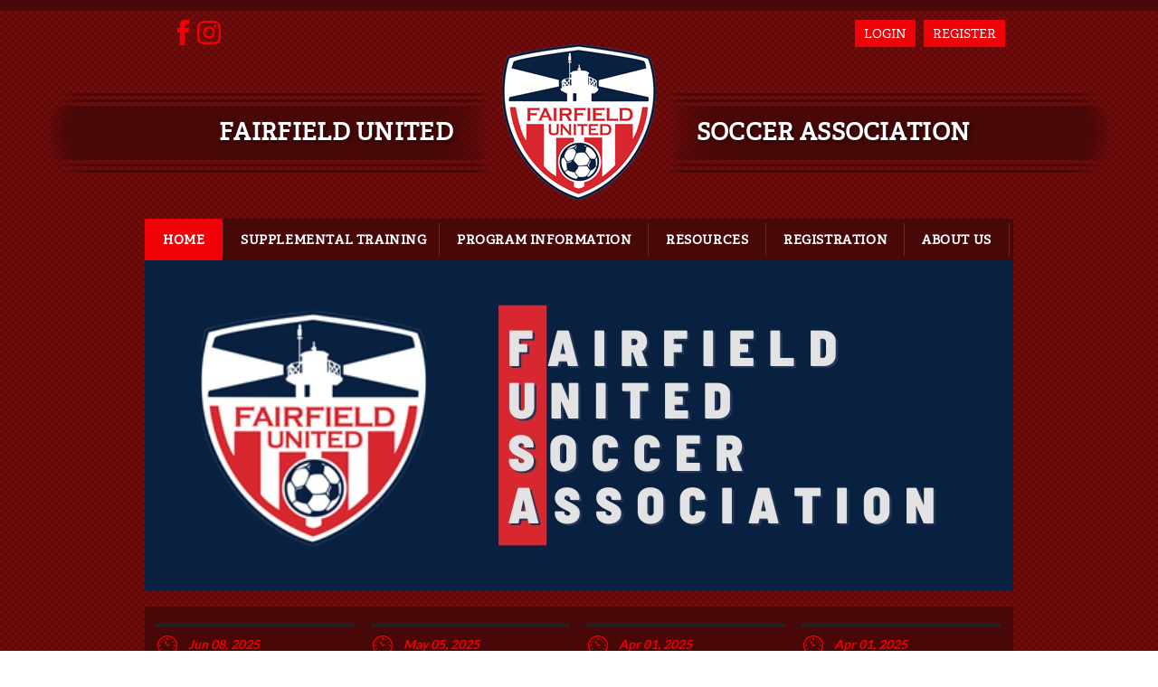

--- FILE ---
content_type: text/html; charset=utf-8
request_url: https://www.fairfieldunited.com/fairfieldunited
body_size: 27757
content:
<!DOCTYPE html PUBLIC "-//W3C//DTD XHTML 1.0 Transitional//EN" "http://www.w3.org/TR/xhtml1/DTD/xhtml1-transitional.dtd">
<html  xml:lang="en-US" lang="en-US" xmlns="http://www.w3.org/1999/xhtml">
<head id="Head"><title>
	Fairfield United Soccer Association > Home
</title><meta content="text/html; charset=UTF-8" http-equiv="Content-Type" /><meta content="text/javascript" http-equiv="Content-Script-Type" /><meta content="text/css" http-equiv="Content-Style-Type" /><meta http-equiv="X-UA-Compatible" content="IE=edge" /><script type="text/javascript">window.NREUM||(NREUM={});NREUM.info = {"beacon":"bam.nr-data.net","errorBeacon":"bam.nr-data.net","licenseKey":"NRJS-2b5e40fedeab5009c41","applicationID":"454081318","transactionName":"bgRabBFWXxYCVUNaXVdOeWszGFUABVdCX0YXAEtIGw==","queueTime":0,"applicationTime":63,"agent":"","atts":"QkNZGllMEwsRGENBW0koXBpZFVcAVAYBUQNcAwteVAQDU1UUSk4="}</script><script type="text/javascript">(window.NREUM||(NREUM={})).init={privacy:{cookies_enabled:true},ajax:{deny_list:[]},session_trace:{sampling_rate:0.0,mode:"FIXED_RATE",enabled:true,error_sampling_rate:0.0},feature_flags:["soft_nav"]};(window.NREUM||(NREUM={})).loader_config={licenseKey:"NRJS-2b5e40fedeab5009c41",applicationID:"454081318",browserID:"454087615"};;/*! For license information please see nr-loader-rum-1.307.0.min.js.LICENSE.txt */
(()=>{var e,t,r={163:(e,t,r)=>{"use strict";r.d(t,{j:()=>E});var n=r(384),i=r(1741);var a=r(2555);r(860).K7.genericEvents;const s="experimental.resources",o="register",c=e=>{if(!e||"string"!=typeof e)return!1;try{document.createDocumentFragment().querySelector(e)}catch{return!1}return!0};var d=r(2614),u=r(944),l=r(8122);const f="[data-nr-mask]",g=e=>(0,l.a)(e,(()=>{const e={feature_flags:[],experimental:{allow_registered_children:!1,resources:!1},mask_selector:"*",block_selector:"[data-nr-block]",mask_input_options:{color:!1,date:!1,"datetime-local":!1,email:!1,month:!1,number:!1,range:!1,search:!1,tel:!1,text:!1,time:!1,url:!1,week:!1,textarea:!1,select:!1,password:!0}};return{ajax:{deny_list:void 0,block_internal:!0,enabled:!0,autoStart:!0},api:{get allow_registered_children(){return e.feature_flags.includes(o)||e.experimental.allow_registered_children},set allow_registered_children(t){e.experimental.allow_registered_children=t},duplicate_registered_data:!1},browser_consent_mode:{enabled:!1},distributed_tracing:{enabled:void 0,exclude_newrelic_header:void 0,cors_use_newrelic_header:void 0,cors_use_tracecontext_headers:void 0,allowed_origins:void 0},get feature_flags(){return e.feature_flags},set feature_flags(t){e.feature_flags=t},generic_events:{enabled:!0,autoStart:!0},harvest:{interval:30},jserrors:{enabled:!0,autoStart:!0},logging:{enabled:!0,autoStart:!0},metrics:{enabled:!0,autoStart:!0},obfuscate:void 0,page_action:{enabled:!0},page_view_event:{enabled:!0,autoStart:!0},page_view_timing:{enabled:!0,autoStart:!0},performance:{capture_marks:!1,capture_measures:!1,capture_detail:!0,resources:{get enabled(){return e.feature_flags.includes(s)||e.experimental.resources},set enabled(t){e.experimental.resources=t},asset_types:[],first_party_domains:[],ignore_newrelic:!0}},privacy:{cookies_enabled:!0},proxy:{assets:void 0,beacon:void 0},session:{expiresMs:d.wk,inactiveMs:d.BB},session_replay:{autoStart:!0,enabled:!1,preload:!1,sampling_rate:10,error_sampling_rate:100,collect_fonts:!1,inline_images:!1,fix_stylesheets:!0,mask_all_inputs:!0,get mask_text_selector(){return e.mask_selector},set mask_text_selector(t){c(t)?e.mask_selector="".concat(t,",").concat(f):""===t||null===t?e.mask_selector=f:(0,u.R)(5,t)},get block_class(){return"nr-block"},get ignore_class(){return"nr-ignore"},get mask_text_class(){return"nr-mask"},get block_selector(){return e.block_selector},set block_selector(t){c(t)?e.block_selector+=",".concat(t):""!==t&&(0,u.R)(6,t)},get mask_input_options(){return e.mask_input_options},set mask_input_options(t){t&&"object"==typeof t?e.mask_input_options={...t,password:!0}:(0,u.R)(7,t)}},session_trace:{enabled:!0,autoStart:!0},soft_navigations:{enabled:!0,autoStart:!0},spa:{enabled:!0,autoStart:!0},ssl:void 0,user_actions:{enabled:!0,elementAttributes:["id","className","tagName","type"]}}})());var p=r(6154),m=r(9324);let h=0;const v={buildEnv:m.F3,distMethod:m.Xs,version:m.xv,originTime:p.WN},b={consented:!1},y={appMetadata:{},get consented(){return this.session?.state?.consent||b.consented},set consented(e){b.consented=e},customTransaction:void 0,denyList:void 0,disabled:!1,harvester:void 0,isolatedBacklog:!1,isRecording:!1,loaderType:void 0,maxBytes:3e4,obfuscator:void 0,onerror:void 0,ptid:void 0,releaseIds:{},session:void 0,timeKeeper:void 0,registeredEntities:[],jsAttributesMetadata:{bytes:0},get harvestCount(){return++h}},_=e=>{const t=(0,l.a)(e,y),r=Object.keys(v).reduce((e,t)=>(e[t]={value:v[t],writable:!1,configurable:!0,enumerable:!0},e),{});return Object.defineProperties(t,r)};var w=r(5701);const x=e=>{const t=e.startsWith("http");e+="/",r.p=t?e:"https://"+e};var R=r(7836),k=r(3241);const A={accountID:void 0,trustKey:void 0,agentID:void 0,licenseKey:void 0,applicationID:void 0,xpid:void 0},S=e=>(0,l.a)(e,A),T=new Set;function E(e,t={},r,s){let{init:o,info:c,loader_config:d,runtime:u={},exposed:l=!0}=t;if(!c){const e=(0,n.pV)();o=e.init,c=e.info,d=e.loader_config}e.init=g(o||{}),e.loader_config=S(d||{}),c.jsAttributes??={},p.bv&&(c.jsAttributes.isWorker=!0),e.info=(0,a.D)(c);const f=e.init,m=[c.beacon,c.errorBeacon];T.has(e.agentIdentifier)||(f.proxy.assets&&(x(f.proxy.assets),m.push(f.proxy.assets)),f.proxy.beacon&&m.push(f.proxy.beacon),e.beacons=[...m],function(e){const t=(0,n.pV)();Object.getOwnPropertyNames(i.W.prototype).forEach(r=>{const n=i.W.prototype[r];if("function"!=typeof n||"constructor"===n)return;let a=t[r];e[r]&&!1!==e.exposed&&"micro-agent"!==e.runtime?.loaderType&&(t[r]=(...t)=>{const n=e[r](...t);return a?a(...t):n})})}(e),(0,n.US)("activatedFeatures",w.B)),u.denyList=[...f.ajax.deny_list||[],...f.ajax.block_internal?m:[]],u.ptid=e.agentIdentifier,u.loaderType=r,e.runtime=_(u),T.has(e.agentIdentifier)||(e.ee=R.ee.get(e.agentIdentifier),e.exposed=l,(0,k.W)({agentIdentifier:e.agentIdentifier,drained:!!w.B?.[e.agentIdentifier],type:"lifecycle",name:"initialize",feature:void 0,data:e.config})),T.add(e.agentIdentifier)}},384:(e,t,r)=>{"use strict";r.d(t,{NT:()=>s,US:()=>u,Zm:()=>o,bQ:()=>d,dV:()=>c,pV:()=>l});var n=r(6154),i=r(1863),a=r(1910);const s={beacon:"bam.nr-data.net",errorBeacon:"bam.nr-data.net"};function o(){return n.gm.NREUM||(n.gm.NREUM={}),void 0===n.gm.newrelic&&(n.gm.newrelic=n.gm.NREUM),n.gm.NREUM}function c(){let e=o();return e.o||(e.o={ST:n.gm.setTimeout,SI:n.gm.setImmediate||n.gm.setInterval,CT:n.gm.clearTimeout,XHR:n.gm.XMLHttpRequest,REQ:n.gm.Request,EV:n.gm.Event,PR:n.gm.Promise,MO:n.gm.MutationObserver,FETCH:n.gm.fetch,WS:n.gm.WebSocket},(0,a.i)(...Object.values(e.o))),e}function d(e,t){let r=o();r.initializedAgents??={},t.initializedAt={ms:(0,i.t)(),date:new Date},r.initializedAgents[e]=t}function u(e,t){o()[e]=t}function l(){return function(){let e=o();const t=e.info||{};e.info={beacon:s.beacon,errorBeacon:s.errorBeacon,...t}}(),function(){let e=o();const t=e.init||{};e.init={...t}}(),c(),function(){let e=o();const t=e.loader_config||{};e.loader_config={...t}}(),o()}},782:(e,t,r)=>{"use strict";r.d(t,{T:()=>n});const n=r(860).K7.pageViewTiming},860:(e,t,r)=>{"use strict";r.d(t,{$J:()=>u,K7:()=>c,P3:()=>d,XX:()=>i,Yy:()=>o,df:()=>a,qY:()=>n,v4:()=>s});const n="events",i="jserrors",a="browser/blobs",s="rum",o="browser/logs",c={ajax:"ajax",genericEvents:"generic_events",jserrors:i,logging:"logging",metrics:"metrics",pageAction:"page_action",pageViewEvent:"page_view_event",pageViewTiming:"page_view_timing",sessionReplay:"session_replay",sessionTrace:"session_trace",softNav:"soft_navigations",spa:"spa"},d={[c.pageViewEvent]:1,[c.pageViewTiming]:2,[c.metrics]:3,[c.jserrors]:4,[c.spa]:5,[c.ajax]:6,[c.sessionTrace]:7,[c.softNav]:8,[c.sessionReplay]:9,[c.logging]:10,[c.genericEvents]:11},u={[c.pageViewEvent]:s,[c.pageViewTiming]:n,[c.ajax]:n,[c.spa]:n,[c.softNav]:n,[c.metrics]:i,[c.jserrors]:i,[c.sessionTrace]:a,[c.sessionReplay]:a,[c.logging]:o,[c.genericEvents]:"ins"}},944:(e,t,r)=>{"use strict";r.d(t,{R:()=>i});var n=r(3241);function i(e,t){"function"==typeof console.debug&&(console.debug("New Relic Warning: https://github.com/newrelic/newrelic-browser-agent/blob/main/docs/warning-codes.md#".concat(e),t),(0,n.W)({agentIdentifier:null,drained:null,type:"data",name:"warn",feature:"warn",data:{code:e,secondary:t}}))}},1687:(e,t,r)=>{"use strict";r.d(t,{Ak:()=>d,Ze:()=>f,x3:()=>u});var n=r(3241),i=r(7836),a=r(3606),s=r(860),o=r(2646);const c={};function d(e,t){const r={staged:!1,priority:s.P3[t]||0};l(e),c[e].get(t)||c[e].set(t,r)}function u(e,t){e&&c[e]&&(c[e].get(t)&&c[e].delete(t),p(e,t,!1),c[e].size&&g(e))}function l(e){if(!e)throw new Error("agentIdentifier required");c[e]||(c[e]=new Map)}function f(e="",t="feature",r=!1){if(l(e),!e||!c[e].get(t)||r)return p(e,t);c[e].get(t).staged=!0,g(e)}function g(e){const t=Array.from(c[e]);t.every(([e,t])=>t.staged)&&(t.sort((e,t)=>e[1].priority-t[1].priority),t.forEach(([t])=>{c[e].delete(t),p(e,t)}))}function p(e,t,r=!0){const s=e?i.ee.get(e):i.ee,c=a.i.handlers;if(!s.aborted&&s.backlog&&c){if((0,n.W)({agentIdentifier:e,type:"lifecycle",name:"drain",feature:t}),r){const e=s.backlog[t],r=c[t];if(r){for(let t=0;e&&t<e.length;++t)m(e[t],r);Object.entries(r).forEach(([e,t])=>{Object.values(t||{}).forEach(t=>{t[0]?.on&&t[0]?.context()instanceof o.y&&t[0].on(e,t[1])})})}}s.isolatedBacklog||delete c[t],s.backlog[t]=null,s.emit("drain-"+t,[])}}function m(e,t){var r=e[1];Object.values(t[r]||{}).forEach(t=>{var r=e[0];if(t[0]===r){var n=t[1],i=e[3],a=e[2];n.apply(i,a)}})}},1738:(e,t,r)=>{"use strict";r.d(t,{U:()=>g,Y:()=>f});var n=r(3241),i=r(9908),a=r(1863),s=r(944),o=r(5701),c=r(3969),d=r(8362),u=r(860),l=r(4261);function f(e,t,r,a){const f=a||r;!f||f[e]&&f[e]!==d.d.prototype[e]||(f[e]=function(){(0,i.p)(c.xV,["API/"+e+"/called"],void 0,u.K7.metrics,r.ee),(0,n.W)({agentIdentifier:r.agentIdentifier,drained:!!o.B?.[r.agentIdentifier],type:"data",name:"api",feature:l.Pl+e,data:{}});try{return t.apply(this,arguments)}catch(e){(0,s.R)(23,e)}})}function g(e,t,r,n,s){const o=e.info;null===r?delete o.jsAttributes[t]:o.jsAttributes[t]=r,(s||null===r)&&(0,i.p)(l.Pl+n,[(0,a.t)(),t,r],void 0,"session",e.ee)}},1741:(e,t,r)=>{"use strict";r.d(t,{W:()=>a});var n=r(944),i=r(4261);class a{#e(e,...t){if(this[e]!==a.prototype[e])return this[e](...t);(0,n.R)(35,e)}addPageAction(e,t){return this.#e(i.hG,e,t)}register(e){return this.#e(i.eY,e)}recordCustomEvent(e,t){return this.#e(i.fF,e,t)}setPageViewName(e,t){return this.#e(i.Fw,e,t)}setCustomAttribute(e,t,r){return this.#e(i.cD,e,t,r)}noticeError(e,t){return this.#e(i.o5,e,t)}setUserId(e,t=!1){return this.#e(i.Dl,e,t)}setApplicationVersion(e){return this.#e(i.nb,e)}setErrorHandler(e){return this.#e(i.bt,e)}addRelease(e,t){return this.#e(i.k6,e,t)}log(e,t){return this.#e(i.$9,e,t)}start(){return this.#e(i.d3)}finished(e){return this.#e(i.BL,e)}recordReplay(){return this.#e(i.CH)}pauseReplay(){return this.#e(i.Tb)}addToTrace(e){return this.#e(i.U2,e)}setCurrentRouteName(e){return this.#e(i.PA,e)}interaction(e){return this.#e(i.dT,e)}wrapLogger(e,t,r){return this.#e(i.Wb,e,t,r)}measure(e,t){return this.#e(i.V1,e,t)}consent(e){return this.#e(i.Pv,e)}}},1863:(e,t,r)=>{"use strict";function n(){return Math.floor(performance.now())}r.d(t,{t:()=>n})},1910:(e,t,r)=>{"use strict";r.d(t,{i:()=>a});var n=r(944);const i=new Map;function a(...e){return e.every(e=>{if(i.has(e))return i.get(e);const t="function"==typeof e?e.toString():"",r=t.includes("[native code]"),a=t.includes("nrWrapper");return r||a||(0,n.R)(64,e?.name||t),i.set(e,r),r})}},2555:(e,t,r)=>{"use strict";r.d(t,{D:()=>o,f:()=>s});var n=r(384),i=r(8122);const a={beacon:n.NT.beacon,errorBeacon:n.NT.errorBeacon,licenseKey:void 0,applicationID:void 0,sa:void 0,queueTime:void 0,applicationTime:void 0,ttGuid:void 0,user:void 0,account:void 0,product:void 0,extra:void 0,jsAttributes:{},userAttributes:void 0,atts:void 0,transactionName:void 0,tNamePlain:void 0};function s(e){try{return!!e.licenseKey&&!!e.errorBeacon&&!!e.applicationID}catch(e){return!1}}const o=e=>(0,i.a)(e,a)},2614:(e,t,r)=>{"use strict";r.d(t,{BB:()=>s,H3:()=>n,g:()=>d,iL:()=>c,tS:()=>o,uh:()=>i,wk:()=>a});const n="NRBA",i="SESSION",a=144e5,s=18e5,o={STARTED:"session-started",PAUSE:"session-pause",RESET:"session-reset",RESUME:"session-resume",UPDATE:"session-update"},c={SAME_TAB:"same-tab",CROSS_TAB:"cross-tab"},d={OFF:0,FULL:1,ERROR:2}},2646:(e,t,r)=>{"use strict";r.d(t,{y:()=>n});class n{constructor(e){this.contextId=e}}},2843:(e,t,r)=>{"use strict";r.d(t,{G:()=>a,u:()=>i});var n=r(3878);function i(e,t=!1,r,i){(0,n.DD)("visibilitychange",function(){if(t)return void("hidden"===document.visibilityState&&e());e(document.visibilityState)},r,i)}function a(e,t,r){(0,n.sp)("pagehide",e,t,r)}},3241:(e,t,r)=>{"use strict";r.d(t,{W:()=>a});var n=r(6154);const i="newrelic";function a(e={}){try{n.gm.dispatchEvent(new CustomEvent(i,{detail:e}))}catch(e){}}},3606:(e,t,r)=>{"use strict";r.d(t,{i:()=>a});var n=r(9908);a.on=s;var i=a.handlers={};function a(e,t,r,a){s(a||n.d,i,e,t,r)}function s(e,t,r,i,a){a||(a="feature"),e||(e=n.d);var s=t[a]=t[a]||{};(s[r]=s[r]||[]).push([e,i])}},3878:(e,t,r)=>{"use strict";function n(e,t){return{capture:e,passive:!1,signal:t}}function i(e,t,r=!1,i){window.addEventListener(e,t,n(r,i))}function a(e,t,r=!1,i){document.addEventListener(e,t,n(r,i))}r.d(t,{DD:()=>a,jT:()=>n,sp:()=>i})},3969:(e,t,r)=>{"use strict";r.d(t,{TZ:()=>n,XG:()=>o,rs:()=>i,xV:()=>s,z_:()=>a});const n=r(860).K7.metrics,i="sm",a="cm",s="storeSupportabilityMetrics",o="storeEventMetrics"},4234:(e,t,r)=>{"use strict";r.d(t,{W:()=>a});var n=r(7836),i=r(1687);class a{constructor(e,t){this.agentIdentifier=e,this.ee=n.ee.get(e),this.featureName=t,this.blocked=!1}deregisterDrain(){(0,i.x3)(this.agentIdentifier,this.featureName)}}},4261:(e,t,r)=>{"use strict";r.d(t,{$9:()=>d,BL:()=>o,CH:()=>g,Dl:()=>_,Fw:()=>y,PA:()=>h,Pl:()=>n,Pv:()=>k,Tb:()=>l,U2:()=>a,V1:()=>R,Wb:()=>x,bt:()=>b,cD:()=>v,d3:()=>w,dT:()=>c,eY:()=>p,fF:()=>f,hG:()=>i,k6:()=>s,nb:()=>m,o5:()=>u});const n="api-",i="addPageAction",a="addToTrace",s="addRelease",o="finished",c="interaction",d="log",u="noticeError",l="pauseReplay",f="recordCustomEvent",g="recordReplay",p="register",m="setApplicationVersion",h="setCurrentRouteName",v="setCustomAttribute",b="setErrorHandler",y="setPageViewName",_="setUserId",w="start",x="wrapLogger",R="measure",k="consent"},5289:(e,t,r)=>{"use strict";r.d(t,{GG:()=>s,Qr:()=>c,sB:()=>o});var n=r(3878),i=r(6389);function a(){return"undefined"==typeof document||"complete"===document.readyState}function s(e,t){if(a())return e();const r=(0,i.J)(e),s=setInterval(()=>{a()&&(clearInterval(s),r())},500);(0,n.sp)("load",r,t)}function o(e){if(a())return e();(0,n.DD)("DOMContentLoaded",e)}function c(e){if(a())return e();(0,n.sp)("popstate",e)}},5607:(e,t,r)=>{"use strict";r.d(t,{W:()=>n});const n=(0,r(9566).bz)()},5701:(e,t,r)=>{"use strict";r.d(t,{B:()=>a,t:()=>s});var n=r(3241);const i=new Set,a={};function s(e,t){const r=t.agentIdentifier;a[r]??={},e&&"object"==typeof e&&(i.has(r)||(t.ee.emit("rumresp",[e]),a[r]=e,i.add(r),(0,n.W)({agentIdentifier:r,loaded:!0,drained:!0,type:"lifecycle",name:"load",feature:void 0,data:e})))}},6154:(e,t,r)=>{"use strict";r.d(t,{OF:()=>c,RI:()=>i,WN:()=>u,bv:()=>a,eN:()=>l,gm:()=>s,mw:()=>o,sb:()=>d});var n=r(1863);const i="undefined"!=typeof window&&!!window.document,a="undefined"!=typeof WorkerGlobalScope&&("undefined"!=typeof self&&self instanceof WorkerGlobalScope&&self.navigator instanceof WorkerNavigator||"undefined"!=typeof globalThis&&globalThis instanceof WorkerGlobalScope&&globalThis.navigator instanceof WorkerNavigator),s=i?window:"undefined"!=typeof WorkerGlobalScope&&("undefined"!=typeof self&&self instanceof WorkerGlobalScope&&self||"undefined"!=typeof globalThis&&globalThis instanceof WorkerGlobalScope&&globalThis),o=Boolean("hidden"===s?.document?.visibilityState),c=/iPad|iPhone|iPod/.test(s.navigator?.userAgent),d=c&&"undefined"==typeof SharedWorker,u=((()=>{const e=s.navigator?.userAgent?.match(/Firefox[/\s](\d+\.\d+)/);Array.isArray(e)&&e.length>=2&&e[1]})(),Date.now()-(0,n.t)()),l=()=>"undefined"!=typeof PerformanceNavigationTiming&&s?.performance?.getEntriesByType("navigation")?.[0]?.responseStart},6389:(e,t,r)=>{"use strict";function n(e,t=500,r={}){const n=r?.leading||!1;let i;return(...r)=>{n&&void 0===i&&(e.apply(this,r),i=setTimeout(()=>{i=clearTimeout(i)},t)),n||(clearTimeout(i),i=setTimeout(()=>{e.apply(this,r)},t))}}function i(e){let t=!1;return(...r)=>{t||(t=!0,e.apply(this,r))}}r.d(t,{J:()=>i,s:()=>n})},6630:(e,t,r)=>{"use strict";r.d(t,{T:()=>n});const n=r(860).K7.pageViewEvent},7699:(e,t,r)=>{"use strict";r.d(t,{It:()=>a,KC:()=>o,No:()=>i,qh:()=>s});var n=r(860);const i=16e3,a=1e6,s="SESSION_ERROR",o={[n.K7.logging]:!0,[n.K7.genericEvents]:!1,[n.K7.jserrors]:!1,[n.K7.ajax]:!1}},7836:(e,t,r)=>{"use strict";r.d(t,{P:()=>o,ee:()=>c});var n=r(384),i=r(8990),a=r(2646),s=r(5607);const o="nr@context:".concat(s.W),c=function e(t,r){var n={},s={},u={},l=!1;try{l=16===r.length&&d.initializedAgents?.[r]?.runtime.isolatedBacklog}catch(e){}var f={on:p,addEventListener:p,removeEventListener:function(e,t){var r=n[e];if(!r)return;for(var i=0;i<r.length;i++)r[i]===t&&r.splice(i,1)},emit:function(e,r,n,i,a){!1!==a&&(a=!0);if(c.aborted&&!i)return;t&&a&&t.emit(e,r,n);var o=g(n);m(e).forEach(e=>{e.apply(o,r)});var d=v()[s[e]];d&&d.push([f,e,r,o]);return o},get:h,listeners:m,context:g,buffer:function(e,t){const r=v();if(t=t||"feature",f.aborted)return;Object.entries(e||{}).forEach(([e,n])=>{s[n]=t,t in r||(r[t]=[])})},abort:function(){f._aborted=!0,Object.keys(f.backlog).forEach(e=>{delete f.backlog[e]})},isBuffering:function(e){return!!v()[s[e]]},debugId:r,backlog:l?{}:t&&"object"==typeof t.backlog?t.backlog:{},isolatedBacklog:l};return Object.defineProperty(f,"aborted",{get:()=>{let e=f._aborted||!1;return e||(t&&(e=t.aborted),e)}}),f;function g(e){return e&&e instanceof a.y?e:e?(0,i.I)(e,o,()=>new a.y(o)):new a.y(o)}function p(e,t){n[e]=m(e).concat(t)}function m(e){return n[e]||[]}function h(t){return u[t]=u[t]||e(f,t)}function v(){return f.backlog}}(void 0,"globalEE"),d=(0,n.Zm)();d.ee||(d.ee=c)},8122:(e,t,r)=>{"use strict";r.d(t,{a:()=>i});var n=r(944);function i(e,t){try{if(!e||"object"!=typeof e)return(0,n.R)(3);if(!t||"object"!=typeof t)return(0,n.R)(4);const r=Object.create(Object.getPrototypeOf(t),Object.getOwnPropertyDescriptors(t)),a=0===Object.keys(r).length?e:r;for(let s in a)if(void 0!==e[s])try{if(null===e[s]){r[s]=null;continue}Array.isArray(e[s])&&Array.isArray(t[s])?r[s]=Array.from(new Set([...e[s],...t[s]])):"object"==typeof e[s]&&"object"==typeof t[s]?r[s]=i(e[s],t[s]):r[s]=e[s]}catch(e){r[s]||(0,n.R)(1,e)}return r}catch(e){(0,n.R)(2,e)}}},8362:(e,t,r)=>{"use strict";r.d(t,{d:()=>a});var n=r(9566),i=r(1741);class a extends i.W{agentIdentifier=(0,n.LA)(16)}},8374:(e,t,r)=>{r.nc=(()=>{try{return document?.currentScript?.nonce}catch(e){}return""})()},8990:(e,t,r)=>{"use strict";r.d(t,{I:()=>i});var n=Object.prototype.hasOwnProperty;function i(e,t,r){if(n.call(e,t))return e[t];var i=r();if(Object.defineProperty&&Object.keys)try{return Object.defineProperty(e,t,{value:i,writable:!0,enumerable:!1}),i}catch(e){}return e[t]=i,i}},9324:(e,t,r)=>{"use strict";r.d(t,{F3:()=>i,Xs:()=>a,xv:()=>n});const n="1.307.0",i="PROD",a="CDN"},9566:(e,t,r)=>{"use strict";r.d(t,{LA:()=>o,bz:()=>s});var n=r(6154);const i="xxxxxxxx-xxxx-4xxx-yxxx-xxxxxxxxxxxx";function a(e,t){return e?15&e[t]:16*Math.random()|0}function s(){const e=n.gm?.crypto||n.gm?.msCrypto;let t,r=0;return e&&e.getRandomValues&&(t=e.getRandomValues(new Uint8Array(30))),i.split("").map(e=>"x"===e?a(t,r++).toString(16):"y"===e?(3&a()|8).toString(16):e).join("")}function o(e){const t=n.gm?.crypto||n.gm?.msCrypto;let r,i=0;t&&t.getRandomValues&&(r=t.getRandomValues(new Uint8Array(e)));const s=[];for(var o=0;o<e;o++)s.push(a(r,i++).toString(16));return s.join("")}},9908:(e,t,r)=>{"use strict";r.d(t,{d:()=>n,p:()=>i});var n=r(7836).ee.get("handle");function i(e,t,r,i,a){a?(a.buffer([e],i),a.emit(e,t,r)):(n.buffer([e],i),n.emit(e,t,r))}}},n={};function i(e){var t=n[e];if(void 0!==t)return t.exports;var a=n[e]={exports:{}};return r[e](a,a.exports,i),a.exports}i.m=r,i.d=(e,t)=>{for(var r in t)i.o(t,r)&&!i.o(e,r)&&Object.defineProperty(e,r,{enumerable:!0,get:t[r]})},i.f={},i.e=e=>Promise.all(Object.keys(i.f).reduce((t,r)=>(i.f[r](e,t),t),[])),i.u=e=>"nr-rum-1.307.0.min.js",i.o=(e,t)=>Object.prototype.hasOwnProperty.call(e,t),e={},t="NRBA-1.307.0.PROD:",i.l=(r,n,a,s)=>{if(e[r])e[r].push(n);else{var o,c;if(void 0!==a)for(var d=document.getElementsByTagName("script"),u=0;u<d.length;u++){var l=d[u];if(l.getAttribute("src")==r||l.getAttribute("data-webpack")==t+a){o=l;break}}if(!o){c=!0;var f={296:"sha512-3EXXyZqgAupfCzApe8jx8MLgGn3TbzhyI1Jve2HiIeHZU3eYpQT4hF0fMRkBBDdQT8+b9YmzmeYUZ4Q/8KBSNg=="};(o=document.createElement("script")).charset="utf-8",i.nc&&o.setAttribute("nonce",i.nc),o.setAttribute("data-webpack",t+a),o.src=r,0!==o.src.indexOf(window.location.origin+"/")&&(o.crossOrigin="anonymous"),f[s]&&(o.integrity=f[s])}e[r]=[n];var g=(t,n)=>{o.onerror=o.onload=null,clearTimeout(p);var i=e[r];if(delete e[r],o.parentNode&&o.parentNode.removeChild(o),i&&i.forEach(e=>e(n)),t)return t(n)},p=setTimeout(g.bind(null,void 0,{type:"timeout",target:o}),12e4);o.onerror=g.bind(null,o.onerror),o.onload=g.bind(null,o.onload),c&&document.head.appendChild(o)}},i.r=e=>{"undefined"!=typeof Symbol&&Symbol.toStringTag&&Object.defineProperty(e,Symbol.toStringTag,{value:"Module"}),Object.defineProperty(e,"__esModule",{value:!0})},i.p="https://js-agent.newrelic.com/",(()=>{var e={374:0,840:0};i.f.j=(t,r)=>{var n=i.o(e,t)?e[t]:void 0;if(0!==n)if(n)r.push(n[2]);else{var a=new Promise((r,i)=>n=e[t]=[r,i]);r.push(n[2]=a);var s=i.p+i.u(t),o=new Error;i.l(s,r=>{if(i.o(e,t)&&(0!==(n=e[t])&&(e[t]=void 0),n)){var a=r&&("load"===r.type?"missing":r.type),s=r&&r.target&&r.target.src;o.message="Loading chunk "+t+" failed: ("+a+": "+s+")",o.name="ChunkLoadError",o.type=a,o.request=s,n[1](o)}},"chunk-"+t,t)}};var t=(t,r)=>{var n,a,[s,o,c]=r,d=0;if(s.some(t=>0!==e[t])){for(n in o)i.o(o,n)&&(i.m[n]=o[n]);if(c)c(i)}for(t&&t(r);d<s.length;d++)a=s[d],i.o(e,a)&&e[a]&&e[a][0](),e[a]=0},r=self["webpackChunk:NRBA-1.307.0.PROD"]=self["webpackChunk:NRBA-1.307.0.PROD"]||[];r.forEach(t.bind(null,0)),r.push=t.bind(null,r.push.bind(r))})(),(()=>{"use strict";i(8374);var e=i(8362),t=i(860);const r=Object.values(t.K7);var n=i(163);var a=i(9908),s=i(1863),o=i(4261),c=i(1738);var d=i(1687),u=i(4234),l=i(5289),f=i(6154),g=i(944),p=i(384);const m=e=>f.RI&&!0===e?.privacy.cookies_enabled;function h(e){return!!(0,p.dV)().o.MO&&m(e)&&!0===e?.session_trace.enabled}var v=i(6389),b=i(7699);class y extends u.W{constructor(e,t){super(e.agentIdentifier,t),this.agentRef=e,this.abortHandler=void 0,this.featAggregate=void 0,this.loadedSuccessfully=void 0,this.onAggregateImported=new Promise(e=>{this.loadedSuccessfully=e}),this.deferred=Promise.resolve(),!1===e.init[this.featureName].autoStart?this.deferred=new Promise((t,r)=>{this.ee.on("manual-start-all",(0,v.J)(()=>{(0,d.Ak)(e.agentIdentifier,this.featureName),t()}))}):(0,d.Ak)(e.agentIdentifier,t)}importAggregator(e,t,r={}){if(this.featAggregate)return;const n=async()=>{let n;await this.deferred;try{if(m(e.init)){const{setupAgentSession:t}=await i.e(296).then(i.bind(i,3305));n=t(e)}}catch(e){(0,g.R)(20,e),this.ee.emit("internal-error",[e]),(0,a.p)(b.qh,[e],void 0,this.featureName,this.ee)}try{if(!this.#t(this.featureName,n,e.init))return(0,d.Ze)(this.agentIdentifier,this.featureName),void this.loadedSuccessfully(!1);const{Aggregate:i}=await t();this.featAggregate=new i(e,r),e.runtime.harvester.initializedAggregates.push(this.featAggregate),this.loadedSuccessfully(!0)}catch(e){(0,g.R)(34,e),this.abortHandler?.(),(0,d.Ze)(this.agentIdentifier,this.featureName,!0),this.loadedSuccessfully(!1),this.ee&&this.ee.abort()}};f.RI?(0,l.GG)(()=>n(),!0):n()}#t(e,r,n){if(this.blocked)return!1;switch(e){case t.K7.sessionReplay:return h(n)&&!!r;case t.K7.sessionTrace:return!!r;default:return!0}}}var _=i(6630),w=i(2614),x=i(3241);class R extends y{static featureName=_.T;constructor(e){var t;super(e,_.T),this.setupInspectionEvents(e.agentIdentifier),t=e,(0,c.Y)(o.Fw,function(e,r){"string"==typeof e&&("/"!==e.charAt(0)&&(e="/"+e),t.runtime.customTransaction=(r||"http://custom.transaction")+e,(0,a.p)(o.Pl+o.Fw,[(0,s.t)()],void 0,void 0,t.ee))},t),this.importAggregator(e,()=>i.e(296).then(i.bind(i,3943)))}setupInspectionEvents(e){const t=(t,r)=>{t&&(0,x.W)({agentIdentifier:e,timeStamp:t.timeStamp,loaded:"complete"===t.target.readyState,type:"window",name:r,data:t.target.location+""})};(0,l.sB)(e=>{t(e,"DOMContentLoaded")}),(0,l.GG)(e=>{t(e,"load")}),(0,l.Qr)(e=>{t(e,"navigate")}),this.ee.on(w.tS.UPDATE,(t,r)=>{(0,x.W)({agentIdentifier:e,type:"lifecycle",name:"session",data:r})})}}class k extends e.d{constructor(e){var t;(super(),f.gm)?(this.features={},(0,p.bQ)(this.agentIdentifier,this),this.desiredFeatures=new Set(e.features||[]),this.desiredFeatures.add(R),(0,n.j)(this,e,e.loaderType||"agent"),t=this,(0,c.Y)(o.cD,function(e,r,n=!1){if("string"==typeof e){if(["string","number","boolean"].includes(typeof r)||null===r)return(0,c.U)(t,e,r,o.cD,n);(0,g.R)(40,typeof r)}else(0,g.R)(39,typeof e)},t),function(e){(0,c.Y)(o.Dl,function(t,r=!1){if("string"!=typeof t&&null!==t)return void(0,g.R)(41,typeof t);const n=e.info.jsAttributes["enduser.id"];r&&null!=n&&n!==t?(0,a.p)(o.Pl+"setUserIdAndResetSession",[t],void 0,"session",e.ee):(0,c.U)(e,"enduser.id",t,o.Dl,!0)},e)}(this),function(e){(0,c.Y)(o.nb,function(t){if("string"==typeof t||null===t)return(0,c.U)(e,"application.version",t,o.nb,!1);(0,g.R)(42,typeof t)},e)}(this),function(e){(0,c.Y)(o.d3,function(){e.ee.emit("manual-start-all")},e)}(this),function(e){(0,c.Y)(o.Pv,function(t=!0){if("boolean"==typeof t){if((0,a.p)(o.Pl+o.Pv,[t],void 0,"session",e.ee),e.runtime.consented=t,t){const t=e.features.page_view_event;t.onAggregateImported.then(e=>{const r=t.featAggregate;e&&!r.sentRum&&r.sendRum()})}}else(0,g.R)(65,typeof t)},e)}(this),this.run()):(0,g.R)(21)}get config(){return{info:this.info,init:this.init,loader_config:this.loader_config,runtime:this.runtime}}get api(){return this}run(){try{const e=function(e){const t={};return r.forEach(r=>{t[r]=!!e[r]?.enabled}),t}(this.init),n=[...this.desiredFeatures];n.sort((e,r)=>t.P3[e.featureName]-t.P3[r.featureName]),n.forEach(r=>{if(!e[r.featureName]&&r.featureName!==t.K7.pageViewEvent)return;if(r.featureName===t.K7.spa)return void(0,g.R)(67);const n=function(e){switch(e){case t.K7.ajax:return[t.K7.jserrors];case t.K7.sessionTrace:return[t.K7.ajax,t.K7.pageViewEvent];case t.K7.sessionReplay:return[t.K7.sessionTrace];case t.K7.pageViewTiming:return[t.K7.pageViewEvent];default:return[]}}(r.featureName).filter(e=>!(e in this.features));n.length>0&&(0,g.R)(36,{targetFeature:r.featureName,missingDependencies:n}),this.features[r.featureName]=new r(this)})}catch(e){(0,g.R)(22,e);for(const e in this.features)this.features[e].abortHandler?.();const t=(0,p.Zm)();delete t.initializedAgents[this.agentIdentifier]?.features,delete this.sharedAggregator;return t.ee.get(this.agentIdentifier).abort(),!1}}}var A=i(2843),S=i(782);class T extends y{static featureName=S.T;constructor(e){super(e,S.T),f.RI&&((0,A.u)(()=>(0,a.p)("docHidden",[(0,s.t)()],void 0,S.T,this.ee),!0),(0,A.G)(()=>(0,a.p)("winPagehide",[(0,s.t)()],void 0,S.T,this.ee)),this.importAggregator(e,()=>i.e(296).then(i.bind(i,2117))))}}var E=i(3969);class I extends y{static featureName=E.TZ;constructor(e){super(e,E.TZ),f.RI&&document.addEventListener("securitypolicyviolation",e=>{(0,a.p)(E.xV,["Generic/CSPViolation/Detected"],void 0,this.featureName,this.ee)}),this.importAggregator(e,()=>i.e(296).then(i.bind(i,9623)))}}new k({features:[R,T,I],loaderType:"lite"})})()})();</script><meta id="MetaDescription" name="DESCRIPTION" content="Fairfield United Soccer" /><meta id="MetaKeywords" name="KEYWORDS" content="Fairfield United Soccer" /><meta id="MetaCopyright" name="COPYRIGHT" content="Copyright (c) 2026 by Fairfield United Soccer Association" /><meta id="MetaAuthor" name="AUTHOR" content="Fairfield United Soccer Association" /><meta name="RESOURCE-TYPE" content="DOCUMENT" /><meta name="DISTRIBUTION" content="GLOBAL" /><meta id="MetaRobots" name="ROBOTS" content="INDEX, FOLLOW" /><meta name="REVISIT-AFTER" content="1 DAYS" /><meta name="RATING" content="GENERAL" /><meta http-equiv="PAGE-ENTER" content="RevealTrans(Duration=0,Transition=1)" /><style id="StylePlaceholder" type="text/css"></style><link href="/portals/_default/default.css?cdv=297" type="text/css" rel="stylesheet"/><link href="/portals/_default/admin.css?cdv=297" type="text/css" rel="stylesheet"/><link href="/portals/_default/skins/atlas/skin.css?cdv=297" type="text/css" rel="stylesheet"/><link href="/portals/_default/skins/atlas/css/dark-red.css?cdv=297" type="text/css" rel="stylesheet"/><link href="/portals/_default/skins/atlas/silver-theme.css?cdv=297" type="text/css" rel="stylesheet"/><link href="/portals/_default/skins/atlas/font-awesome.min.css?cdv=297" type="text/css" rel="stylesheet"/><link href="/portals/_default/skins/atlas/mobile.css?cdv=297" type="text/css" rel="stylesheet"/><link href="/desktopmodules/bsb/bsb.content/clientresources/homesettingpanel.css?cdv=297" type="text/css" rel="stylesheet"/><link href="/resources/contentrotator/themes/atlas/atlas-silver.css?cdv=297" type="text/css" rel="stylesheet"/><link href="/desktopmodules/bsb/bsb.contentrotator/clientresources/responsive960x365/responsive960x365.css?cdv=297" type="text/css" rel="stylesheet"/><script src="/resources/shared/scripts/jquery/jquery.min.js?cdv=297" type="text/javascript"></script><script src="/resources/shared/scripts/jquery/jquery-migrate.min.js?cdv=297" type="text/javascript"></script><script src="/resources/shared/scripts/jquery/jquery-ui.min.js?cdv=297" type="text/javascript"></script>
<script>
!function(){var analytics=window.analytics=window.analytics||[];if(!analytics.initialize)if(analytics.invoked)window.console&&console.error&&console.error("Segment snippet included twice..");else{analytics.invoked=!0;analytics.methods=["trackSubmit","trackClick","trackLink","trackForm","pageview","identify","reset","group","track","ready","alias","debug","page","once","off","on"];analytics.factory=function(t){return function(){var e=Array.prototype.slice.call(arguments);e.unshift(t);analytics.push(e);return analytics}};for(var t=0;t<analytics.methods.length;t++){var e=analytics.methods[t];analytics[e]=analytics.factory(e)}analytics.load=function(t,e){var n=document.createElement("script");n.type="text/javascript";n.async=!0;n.src="https://cdn.segment.com/analytics.js/v1/"+t+"/analytics.min.js";var a=document.getElementsByTagName("script")[0];a.parentNode.insertBefore(n,a);analytics._loadOptions=e};analytics.SNIPPET_VERSION="4.1.0";
analytics.load("vwPZbUUO9tST7jvVEVKUgfx7fLvtimDG");
//analytics.page();
}}();
</script>

    <script>
        window.dataLayer = window.dataLayer || [];
        function gtag() { dataLayer.push(arguments); }

        gtag('consent', 'default', {
            ad_storage: 'denied',
            analytics_storage: 'denied',
            ad_user_data: 'denied',
            ad_personalization: 'denied',
            functionality_storage: 'denied',
            personalization_storage: 'denied',
            security_storage: 'denied'
        });
        gtag('consent', 'default', {
            ad_storage: 'denied',
            analytics_storage: 'denied',
            ad_user_data: 'denied',
            ad_personalization: 'denied',
            functionality_storage: 'denied',
            personalization_storage: 'denied',
            security_storage: 'granted',
            regions: ['AS', 'AI', 'AG', 'AR', 'AW', 'AU', 'AT', 'BS', 'BB', 'BY', 'BE', 'BM', 'BO', 'BQ', 'BR', 'BG', 'CA', 'CL', 'CN', 'CO', 'CR', 'HR', 'CU', 'CW', 'CY', 'CZ', 'DK', 'DM', 'DO', 'EC', 'SV', 'EE', 'FI', 'FR', 'DE', 'GR', 'GD', 'GU', 'GT', 'GY', 'HT', 'HK', 'HU', 'IN', 'ID', 'IE', 'IL', 'IT', 'JM', 'JP', 'KR', 'KW', 'LV', 'LB', 'LT', 'LU', 'MT', 'MX', 'NP', 'NL', 'NZ', 'NI', 'NG', 'NO', 'PA', 'PY', 'PE', 'PH', 'PL', 'PT', 'PR', 'QA', 'RO', 'KN', 'LC', 'MF', 'VC', 'SA', 'RS', 'SG', 'SK', 'SI', 'ZA', 'ES', 'SR', 'SE', 'CH', 'TW', 'TT', 'AE', 'GB', 'US', 'UY', 'VE', 'VN', 'VI', 'PK']
        });
    </script>

<!-- Google Tag Manager -->
<script>
	(function(w,d,s,l,i){
	w[l]=w[l]||[];
	w[l].push({'gtm.start':new Date().getTime(),event:'gtm.js'});
	var f=d.getElementsByTagName(s)[0],
	j=d.createElement(s),
	dl=l!='dataLayer'?'&l='+l:'';
	j.async=true;
		
	j.src='https://www.googletagmanager.com/gtm.js?id='+i+dl+'';
	f.parentNode.insertBefore(j,f);
	})
(window,document,'script','dataLayer','GTM-MSRCR47S');
</script>
<!-- End Google Tag Manager -->

<!-- Google Tag Manager -->
<script>
  (function(w, d, s, l, i) {
    w[l] = w[l] || [];
    w[l].push({ 'gtm.start': new Date().getTime(), event: 'gtm.js' });
    var f = d.getElementsByTagName(s)[0],
      j = d.createElement(s),
      dl = l != 'dataLayer' ? '&l=' + l : '';
    j.async = true;
    j.src = 'https://www.googletagmanager.com/gtm.js?id=' + i + dl;
    f.parentNode.insertBefore(j, f);
  })(window, document, 'script', 'dataLayer', 'GTM-WMZLMM4');
  window.dataLayer = window.dataLayer || [];
    window.dataLayer.push({
        'userPortalId': '50645',
        'instanceKey': 'clubs',
        'userId': '-1',
        'isAdminUser': 'False',
        'isStackHubPortal': 'False',
		'appName': 'Core Legacy',
		'appEnvironment': 'Live',
    });
    
	
	function pushAppDataReadyEvent() {
      window.dataLayer.push({ 'event': 'appDataReady' });
    }
	
	setTimeout(pushAppDataReadyEvent, 200);

</script>
<!-- End Google Tag Manager -->


<meta name="PortalId" content= "50645" /> 

<script type="text/javascript">
	function redirectToSSLUrl(url){window.location=decodeURIComponent(url);}
	
	$(document).ready(function(){
		if(window.location.protocol === "https:") return;
		var tabIdBasedUrl = "/Default.aspx?tabid=718042";
		var currentUrl = document.location.href.substring(document.location.origin.length);
		var sslUrl= "https://www.fairfieldunited.com";
		
		if(currentUrl.toLowerCase().indexOf("tabid=") == -1){ currentUrl = tabIdBasedUrl;}
		
		var s = document.createElement("script");
		s.type = "text/javascript";
		s.src = sslUrl + "/AmILoggedInHandler.ashx?portalId=50645&currenturl=" + encodeURIComponent(currentUrl);
		$("body").append(s);
	});
</script>

<script type="text/javascript">
$(document).ready( function () {
	if (typeof ReportViewer != 'undefined') {
			ReportViewer.prototype.PrintReport = function () {
				switch (this.defaultPrintFormat) {
					case "Default":
						this.DefaultPrint();
						break;
					case "PDF":
						this.PrintAs("PDF");
						previewFrame = document.getElementById(this.previewFrameID);
						previewFrame.onload = function () { previewFrame.contentDocument.execCommand("print", true, null); }
						break;
				}
			};
		}
});
</script>

<link href="https://" rel="canonical" /><meta name='viewport' content='intial-scale=1.0,width=device-width'/><link rel="stylesheet" type="text/css" href="/DesktopModules/DDRMenu/BSBMobNav/mobnav.css"></link><link rel="stylesheet" type="text/css" href="/portals/_default/Skins/Atlas/nav/nav.css"></link></head>
<body id="Body" class=" Atlas-Red Atlas-Default Atlas-New-Default">
		

<!-- Google Tag Manager (noscript) -->
<noscript>
	<iframe 
	    src="https://www.googletagmanager.com/ns.html?id=GTM-MSRCR47S" 
			height="0" 
			width="0" 
			style="display:none;visibility:hidden">
	</iframe>
</noscript>
<!-- End Google Tag Manager (noscript) -->

<!-- Google Tag Manager (noscript) -->
<noscript>
	<iframe
		src="https://www.googletagmanager.com/ns.html?id='GTM-WMZLMM4'"
		height="0"
		width="0"
		style="display:none;visibility:hidden"
	></iframe>
</noscript>
<div id="mp-toolbar-host"></div>
<!-- End Google Tag Manager (noscript) -->

		<form method="post" action="/fairfieldunited" id="Form" enctype="multipart/form-data">
<div class="aspNetHidden">
<input type="hidden" name="StylesheetManager_TSSM" id="StylesheetManager_TSSM" value="" />
<input type="hidden" name="ScriptManager_TSM" id="ScriptManager_TSM" value="" />
<input type="hidden" name="__EVENTTARGET" id="__EVENTTARGET" value="" />
<input type="hidden" name="__EVENTARGUMENT" id="__EVENTARGUMENT" value="" />
<input type="hidden" name="_VSTATE" id="_VSTATE" value="H4sIAAAAAAAEAKVU8W/SQBQOtx50oMNEg4kx9IbJdEZogQGyiGa0W7bI2AJlmz+Zwh1wsWuxPQb89XrXAmPJpkx/ad9r3/ve99737n5FkkkYzxc0rVDYKxYqyRRIP7+wbIotRlrk55j47NTFBERScl/8lEwyZXD2ads4081v54doyK5tdN6pN050lMmq6mVRV1XDNNDVsXnaQPmchkzPcnzKqOtYtqoeNjMoM2RstK+qk8kkNynmXG+gmi11KrDyInluZtlKZg4znPmMAeA0lAjU0fTa3rctZ1DLECfbaWfQHYf/dfzaPYXy1Wo1xM9gICVxagtERWexC+rTrk2GGMQCv+c6jDgMvjyyqNenxMao41BGMGq7vR7xMJAFlY0/BGyGAVXdHc08Ohgy9K63iwpaoYy6M/[base64]/NH0y8j1mFjnWkgNAxhWCXZovUFGA3aRBTugxOCuaqwWYVaXV6gUtXylsOOPuz1m10aei8c9xituLDLltKz7vh6MPuZYNw3q/OAsYMMdUIejvr0XNf9RK5V2qB9E1UxvTNLS9+12HQCMb2cWV+RVTLlFBtRnxOOwrx6GVTYBF3PAgSILMUSnQtELoSgR8xKi4fnywdsJ8n54Tcn+xyZEaRwOd9nAAuzR7GPL1VGia6nKgf+2KPKjFyW+zJCgajgOvzjHNkFLK1tv1/XwUln5WCmXS4XS/HwFEghTvDiMYjSbYdwikXu3MPqdtOBALg+o0HRpAmGmn8zTvpLZCYbSsd7KB/spwhJL/8WqvokhxZhfqf8nM/4NXNqfPWgGAAA=" />
<input type="hidden" name="__VIEWSTATE" id="__VIEWSTATE" value="" />
</div>

<script type="text/javascript">
//<![CDATA[
var theForm = document.forms['Form'];
if (!theForm) {
    theForm = document.Form;
}
function __doPostBack(eventTarget, eventArgument) {
    if (!theForm.onsubmit || (theForm.onsubmit() != false)) {
        theForm.__EVENTTARGET.value = eventTarget;
        theForm.__EVENTARGUMENT.value = eventArgument;
        theForm.submit();
    }
}
//]]>
</script>


<script src="/WebResource.axd?d=pynGkmcFUV1ZZXERyYgzPaAYQM8toJDi3ubXdQG0W7Rgz_EkQpArelb1XYA1&amp;t=638901392248157332" type="text/javascript"></script>

<script type="text/javascript">if (!(window.mobnav && window.mobnav.js)) document.write(unescape('%3Cscript src="/DesktopModules/DDRMenu/BSBMobNav/mobnav.js" type="text/javascript"%3E%3C/script%3E'));</script><script type="text/javascript">if (!(window.hoverIntent && window.hoverIntent.js)) document.write(unescape('%3Cscript src="/portals/_default/Skins/Atlas/nav/hoverIntent.js" type="text/javascript"%3E%3C/script%3E'));</script><script type="text/javascript">if (!(window.nav && window.nav.js)) document.write(unescape('%3Cscript src="/portals/_default/Skins/Atlas/nav/nav.js" type="text/javascript"%3E%3C/script%3E'));</script>
<script src="/Telerik.Web.UI.WebResource.axd?_TSM_HiddenField_=ScriptManager_TSM&amp;compress=1&amp;_TSM_CombinedScripts_=%3b%3bSystem.Web.Extensions%2c+Version%3d4.0.0.0%2c+Culture%3dneutral%2c+PublicKeyToken%3d31bf3856ad364e35%3aen-US%3aa8328cc8-0a99-4e41-8fe3-b58afac64e45%3aea597d4b%3ab25378d2" type="text/javascript"></script>
<script src="/js/dnn.js" type="text/javascript"></script>
<div class="aspNetHidden">

	<input type="hidden" name="__VIEWSTATEENCRYPTED" id="__VIEWSTATEENCRYPTED" value="" />
</div><script type="text/javascript">
//<![CDATA[
Sys.WebForms.PageRequestManager._initialize('ScriptManager', 'Form', [], [], [], 36000, '');
//]]>
</script>

		
		
        <script src="/js/dnn.modalpopup.js?cdv=297" type="text/javascript"></script><script src="/js/dnncore.js?cdv=297" type="text/javascript"></script><script src="/portals/_default/skins/atlas/skin.helper.js?cdv=297" type="text/javascript"></script><script src="/js/dnn.servicesframework.js?cdv=297" type="text/javascript"></script><script src="/portals/_default/skins/atlas/js/custom-dark-theme.js?cdv=297" type="text/javascript"></script><script src="/resources/bsb.controls/jquery.contenthome.helper.js?cdv=297" type="text/javascript"></script><script src="/desktopmodules/at/at.common.usercontrols/resources/jquery.smallpluggins.js?cdv=297" type="text/javascript"></script><script src="/desktopmodules/at/at.common.usercontrols/resources/jquery-ui.min.js?cdv=297" type="text/javascript"></script><script src="/resources/bsb.controls/jquery.hoverintent.js?cdv=297" type="text/javascript"></script><script src="/resources/contentrotator/scripts/slick.js?cdv=297" type="text/javascript"></script><script src="/resources/bsb.controls/jquery.caroufredsel.min.js?cdv=297" type="text/javascript"></script><script src="/resources/bsb.controls/jquery.tweet.js?cdv=297" type="text/javascript"></script>
        <input name="dnn$MobileNavigation$UniformBaseSection$hdncheckIsUniformAvailable" type="hidden" id="dnn_MobileNavigation_UniformBaseSection_hdncheckIsUniformAvailable" class="json-IsUniformAvailable" />
<input name="dnn$MobileNavigation$UniformBaseSection$hdnPortalId" type="hidden" id="dnn_MobileNavigation_UniformBaseSection_hdnPortalId" class="json-PortalId" value="50645" />
<input name="dnn$MobileNavigation$UniformBaseSection$hdnFamilyId" type="hidden" id="dnn_MobileNavigation_UniformBaseSection_hdnFamilyId" class="json-FamilyId" value="0" />
<input name="dnn$MobileNavigation$UniformBaseSection$hdnUserId" type="hidden" id="dnn_MobileNavigation_UniformBaseSection_hdnUserId" class="json-CustomerId json-UserId" value="-1" />
<input name="dnn$MobileNavigation$UniformBaseSection$hdnInstanceKey" type="hidden" id="dnn_MobileNavigation_UniformBaseSection_hdnInstanceKey" class="json-InstanceKey" value="clubs" />
<span id="noSizeNotificationForShoppingCart"></span>
<script type="text/x-kendo-template" id="errorNotificationTemplate-shoppingcart-tmpl">
    <div  class="bsb-notification danger">
    	#= message #
    	<span class="pull-right danger" style="cursor: pointer;">X</span>
    </div>
</script>


<input name="dnn$MobileNavigation$isExpressTheme" type="hidden" id="dnn_MobileNavigation_isExpressTheme" value="false" />
<input name="dnn$MobileNavigation$themeNameFromDB" type="hidden" id="dnn_MobileNavigation_themeNameFromDB" value="Atlas - Red" />
<input name="dnn$MobileNavigation$themeNameFromConfig" type="hidden" id="dnn_MobileNavigation_themeNameFromConfig" value="mclean youth soccer" />

<div id="mobNav" class="Red"> 
	<div class="navBar">
		<div class="navLeft">
			<a class="navExpand navBurger" href="javascript:void(0)" onclick="toggleDropDown(this)" data-target="#dnn_MobileNavigation_navDropDown">
				<svg class="navIcon" xmlns="http://www.w3.org/2000/svg" width="25" height="25" viewBox="0 0 25 25">
					<path d="M0,4h25v3H0V4z M0,11h25v3H0V11z M0,18h25v3H0V18z"/>
				</svg>
				<svg class="navIcon navActive" xmlns="http://www.w3.org/2000/svg" width="25" height="25" viewBox="0 0 25 25">
					<polygon points="23,20.8 14.8,12.5 23,4.3 20.7,2 12.5,10.2 4.3,2 2,4.3 10.2,12.5 2,20.8 4.2,23 12.5,14.8 20.8,23 "/>
				</svg>
			</a>
		</div>
		
			<div class="navLogo"><a id="dnn_MobileNavigation_dnnMobNavLOGO_hypLogo" title="Fairfield United Soccer Association" href="/default.aspx?portalid=50645"><img id="dnn_MobileNavigation_dnnMobNavLOGO_imgLogo" src="/Portals/50645/logo637171905890786405.png" alt="Fairfield United Soccer Association" style="border-width:0px;" /></a></div>
		
	</div>
	<div id="dnn_MobileNavigation_navDropDown" class="navDropDown">
		
		<div id="navMenu" class="navContent">
			<div class="navContentInner">
			<!-- DDRmenu v02.00.01 - BSBMobNav template --><ul class="navRoot">
	<li class="navItem navSelected navFirst">
		<div class="navWrapper">
			
				<a class="navLink navLinkSelected" target="" href="/Default.aspx?tabid=718042">Home</a>
			
		</div>
		
	</li>

	<li class="navItem">
		<div class="navWrapper">
			
				<a class="navLink" target="" href="/Default.aspx?tabid=1461180">Supplemental Training</a>
			
				<a class="navExpand navArrow" href="javascript:void(0)" onclick="toggleDropDown(this)" data-target="#navChild1461180">
					<svg class="navIcon" xmlns="http://www.w3.org/2000/svg" width="15" height="9" viewBox="0 0 15 9">
						<polygon points="15,0.9 14.1,0 7.5,7.2 0.9,0 0,0.9 7.5,9 7.5,9 7.5,9"/>
					</svg>
					<svg class="navIcon navActive" xmlns="http://www.w3.org/2000/svg" width="15" height="9" viewBox="0 0 15 9">
						<polygon points="0,8.1 0.9,9 7.5,1.8 14.1,9 15,8.1 7.5,0 7.5,0 7.5,0"/>
					</svg>
				</a>
			
		</div>
		
			<ul id="navChild1461180" class="navChild navChild0">
	<li class="navItem navFirst">
		<div class="navWrapper">
			
				<a class="navLink" target="" href="/Default.aspx?tabid=1463326">Girls Winter Offerings</a>
			
		</div>
		
	</li>

	<li class="navItem navLast">
		<div class="navWrapper">
			
				<a class="navLink" target="" href="/Default.aspx?tabid=1463325">Boys Winter Offerings</a>
			
		</div>
		
	</li>
</ul>
		
	</li>

	<li class="navItem">
		<div class="navWrapper">
			
				<a class="navLink" href="javascript:void(0)" onclick="toggleDropDown(this)" data-target="#navChild776416">Program Information</a>
			
				<a class="navExpand navArrow" href="javascript:void(0)" onclick="toggleDropDown(this)" data-target="#navChild776416">
					<svg class="navIcon" xmlns="http://www.w3.org/2000/svg" width="15" height="9" viewBox="0 0 15 9">
						<polygon points="15,0.9 14.1,0 7.5,7.2 0.9,0 0,0.9 7.5,9 7.5,9 7.5,9"/>
					</svg>
					<svg class="navIcon navActive" xmlns="http://www.w3.org/2000/svg" width="15" height="9" viewBox="0 0 15 9">
						<polygon points="0,8.1 0.9,9 7.5,1.8 14.1,9 15,8.1 7.5,0 7.5,0 7.5,0"/>
					</svg>
				</a>
			
		</div>
		
			<ul id="navChild776416" class="navChild navChild0">
	<li class="navItem navFirst">
		<div class="navWrapper">
			
				<a class="navLink" target="" href="/Default.aspx?tabid=776437">FUSA Overview</a>
			
		</div>
		
	</li>

	<li class="navItem">
		<div class="navWrapper">
			
				<a class="navLink" target="" href="/Default.aspx?tabid=776418">Travel - Info &amp; Costs</a>
			
		</div>
		
	</li>

	<li class="navItem">
		<div class="navWrapper">
			
				<a class="navLink" target="" href="/Default.aspx?tabid=776419">Premier - Info &amp; Costs</a>
			
		</div>
		
	</li>

	<li class="navItem">
		<div class="navWrapper">
			
				<a class="navLink" target="" href="/Default.aspx?tabid=776424">Team Placement Process</a>
			
		</div>
		
	</li>

	<li class="navItem">
		<div class="navWrapper">
			
				<a class="navLink" target="" href="/Default.aspx?tabid=927997">Know Before You Go - Tryouts</a>
			
		</div>
		
	</li>

	<li class="navItem">
		<div class="navWrapper">
			
				<a class="navLink" target="" href="/Default.aspx?tabid=776421">Refund Policy</a>
			
		</div>
		
	</li>

	<li class="navItem navLast">
		<div class="navWrapper">
			
				<a class="navLink" target="" href="/Default.aspx?tabid=776422">Financial Aid</a>
			
		</div>
		
	</li>
</ul>
		
	</li>

	<li class="navItem">
		<div class="navWrapper">
			
				<a class="navLink" href="javascript:void(0)" onclick="toggleDropDown(this)" data-target="#navChild776430">Resources</a>
			
				<a class="navExpand navArrow" href="javascript:void(0)" onclick="toggleDropDown(this)" data-target="#navChild776430">
					<svg class="navIcon" xmlns="http://www.w3.org/2000/svg" width="15" height="9" viewBox="0 0 15 9">
						<polygon points="15,0.9 14.1,0 7.5,7.2 0.9,0 0,0.9 7.5,9 7.5,9 7.5,9"/>
					</svg>
					<svg class="navIcon navActive" xmlns="http://www.w3.org/2000/svg" width="15" height="9" viewBox="0 0 15 9">
						<polygon points="0,8.1 0.9,9 7.5,1.8 14.1,9 15,8.1 7.5,0 7.5,0 7.5,0"/>
					</svg>
				</a>
			
		</div>
		
			<ul id="navChild776430" class="navChild navChild0">
	<li class="navItem navFirst">
		<div class="navWrapper">
			
				<a class="navLink" href="javascript:void(0)" onclick="toggleDropDown(this)" data-target="#navChild776431">Coaching Resources</a>
			
				<a class="navExpand navArrow" href="javascript:void(0)" onclick="toggleDropDown(this)" data-target="#navChild776431">
					<svg class="navIcon" xmlns="http://www.w3.org/2000/svg" width="15" height="9" viewBox="0 0 15 9">
						<polygon points="15,0.9 14.1,0 7.5,7.2 0.9,0 0,0.9 7.5,9 7.5,9 7.5,9"/>
					</svg>
					<svg class="navIcon navActive" xmlns="http://www.w3.org/2000/svg" width="15" height="9" viewBox="0 0 15 9">
						<polygon points="0,8.1 0.9,9 7.5,1.8 14.1,9 15,8.1 7.5,0 7.5,0 7.5,0"/>
					</svg>
				</a>
			
		</div>
		
			<ul id="navChild776431" class="navChild navChild1">
	<li class="navItem navFirst">
		<div class="navWrapper">
			
				<a class="navLink" target="" href="/Default.aspx?tabid=776438">Team Finances &amp; Referee Payments</a>
			
		</div>
		
	</li>

	<li class="navItem">
		<div class="navWrapper">
			
				<a class="navLink" target="" href="/Default.aspx?tabid=776439">How To Guides</a>
			
		</div>
		
	</li>

	<li class="navItem">
		<div class="navWrapper">
			
				<a class="navLink" target="" href="/Default.aspx?tabid=776440">Field Requests</a>
			
		</div>
		
	</li>

	<li class="navItem">
		<div class="navWrapper">
			
				<a class="navLink" target="" href="/Default.aspx?tabid=776442">PCA Connector</a>
			
		</div>
		
	</li>

	<li class="navItem">
		<div class="navWrapper">
			
				<a class="navLink" target="_blank" href="https://usys-assets.ae-admin.com/assets/969/15/Medical%20release%20form5-6-15.pdf">Medical Release Form</a>
			
		</div>
		
	</li>

	<li class="navItem">
		<div class="navWrapper">
			
				<a class="navLink" target="" href="/Default.aspx?tabid=776444">Parent Manager Application</a>
			
		</div>
		
	</li>

	<li class="navItem navLast">
		<div class="navWrapper">
			
				<a class="navLink" target="" href="/Default.aspx?tabid=776445">SafeSport Certification</a>
			
		</div>
		
	</li>
</ul>
		
	</li>

	<li class="navItem">
		<div class="navWrapper">
			
				<a class="navLink" href="javascript:void(0)" onclick="toggleDropDown(this)" data-target="#navChild776433">Referee Resources</a>
			
				<a class="navExpand navArrow" href="javascript:void(0)" onclick="toggleDropDown(this)" data-target="#navChild776433">
					<svg class="navIcon" xmlns="http://www.w3.org/2000/svg" width="15" height="9" viewBox="0 0 15 9">
						<polygon points="15,0.9 14.1,0 7.5,7.2 0.9,0 0,0.9 7.5,9 7.5,9 7.5,9"/>
					</svg>
					<svg class="navIcon navActive" xmlns="http://www.w3.org/2000/svg" width="15" height="9" viewBox="0 0 15 9">
						<polygon points="0,8.1 0.9,9 7.5,1.8 14.1,9 15,8.1 7.5,0 7.5,0 7.5,0"/>
					</svg>
				</a>
			
		</div>
		
			<ul id="navChild776433" class="navChild navChild1">
	<li class="navItem navFirst navLast">
		<div class="navWrapper">
			
				<a class="navLink" target="" href="/Default.aspx?tabid=776446">Becoming a Referee</a>
			
		</div>
		
	</li>
</ul>
		
	</li>

	<li class="navItem">
		<div class="navWrapper">
			
				<a class="navLink" target="" href="/Default.aspx?tabid=776434">Concussion Awareness</a>
			
		</div>
		
	</li>

	<li class="navItem">
		<div class="navWrapper">
			
				<a class="navLink" target="" href="/Default.aspx?tabid=776435">Safesport</a>
			
		</div>
		
	</li>

	<li class="navItem">
		<div class="navWrapper">
			
				<a class="navLink" target="" href="/Default.aspx?tabid=776436">USYSA Small Sided Changes</a>
			
		</div>
		
	</li>

	<li class="navItem navLast">
		<div class="navWrapper">
			
				<a class="navLink" target="" href="/Default.aspx?tabid=843161">Key Dates</a>
			
		</div>
		
	</li>
</ul>
		
	</li>

	<li class="navItem">
		<div class="navWrapper">
			
				<a class="navLink" target="" href="/Default.aspx?tabid=776415">Registration</a>
			
		</div>
		
	</li>

	<li class="navItem navLast">
		<div class="navWrapper">
			
				<a class="navLink" href="javascript:void(0)" onclick="toggleDropDown(this)" data-target="#navChild718043">About Us</a>
			
				<a class="navExpand navArrow" href="javascript:void(0)" onclick="toggleDropDown(this)" data-target="#navChild718043">
					<svg class="navIcon" xmlns="http://www.w3.org/2000/svg" width="15" height="9" viewBox="0 0 15 9">
						<polygon points="15,0.9 14.1,0 7.5,7.2 0.9,0 0,0.9 7.5,9 7.5,9 7.5,9"/>
					</svg>
					<svg class="navIcon navActive" xmlns="http://www.w3.org/2000/svg" width="15" height="9" viewBox="0 0 15 9">
						<polygon points="0,8.1 0.9,9 7.5,1.8 14.1,9 15,8.1 7.5,0 7.5,0 7.5,0"/>
					</svg>
				</a>
			
		</div>
		
			<ul id="navChild718043" class="navChild navChild0">
	<li class="navItem navFirst">
		<div class="navWrapper">
			
				<a class="navLink" target="" href="/Default.aspx?tabid=776413">FUSA Leadership</a>
			
		</div>
		
	</li>

	<li class="navItem">
		<div class="navWrapper">
			
				<a class="navLink" target="" href="/Default.aspx?tabid=776414">Contact Us</a>
			
		</div>
		
	</li>

	<li class="navItem navLast">
		<div class="navWrapper">
			
				<a class="navLink" target="" href="/Default.aspx?tabid=776412">Our Partners</a>
			
		</div>
		
	</li>
</ul>
		
	</li>
</ul>


			
			<div class="navFooter">
				<ul class="navRoot">
					<li class="navItem">
						<div class="navWrapper">
							<svg class="navIcon" xmlns="http://www.w3.org/2000/svg" width="25" height="25" viewBox="0 0 25 25">
								<path d="M2.9,23h2c0.1-4.3,3.7-7.8,8.1-7.8c4.4,0,8,3.5,8.1,7.8h2c-0.1-4.1-2.7-7.7-6.4-9.1c1.4-1.1,2.3-2.8,2.3-4.8
									c0-3.3-2.7-6.1-6.1-6.1S6.9,5.8,6.9,9.1c0,1.9,0.9,3.7,2.3,4.8C5.6,15.3,2.9,18.9,2.9,23z M8.9,9.1c0-2.2,1.8-4.1,4.1-4.1
									s4.1,1.8,4.1,4.1s-1.8,4.1-4.1,4.1S8.9,11.4,8.9,9.1z"/>
							</svg>
							<a id="dnn_MobileNavigation_dnnMobNavLOGIN_cmdLogin" class="navLink" href="/Default.aspx?tabid=718055&amp;isLogin=True">Login</a>
						</div> 
					</li>
					<li class="navItem"><div class="navWrapper"><a id="dnn_MobileNavigation_dnnMobNavUSER_cmdRegister" class="navLink" href="/Default.aspx?tabid=718055">Register</a></div></li>
					
				</ul>
			</div>
			</div>
		</div>
	</div>
</div>
<!-- For Website Navigation Swap (TWA-1840) -->
<div id="websiteManager">
	<h1 class="scom-title">Website Manager</h1>
</div>
<style>
	#websiteManager{
		display: none;
		background-color: #363636;
		padding: 36px 10px;
	}
	#websiteManager h1.scom-title{
		padding: 0;
		margin: 0;
		font-family: "dsg-sans-black", "Segoe UI", Arial, Helvetica, sans-serif;
		font-size: 50.4px;
		line-height: 54px;
		font-weight: bold;
		color: white;
		text-transform: uppercase;
		letter-spacing: 3px;
	}
</style>
<!-- End -->


<style>
    .mt-5 {
        margin-top: 5px;
    }
    .skVisitor {
        background-color: #24313A;
        padding: 25px 0;
    }

    .skVisitorRow {
        width: 960px;
        margin: 0 auto;
        display: flex;
        align-items: flex-start;
        justify-content: center;
        gap: 16px;
    }

    .VisitorText {
        font-family: 'Lato',sans-serif;
        color: #ebeaea;
        font-size: 16px;
        line-height: 20px;
        letter-spacing: 0.3px;
    }

    .TextEditorWidth {
        border: none;
        border-radius: 4px;
    }

    .skVisitorRow input {
        font-size: 16px;
        padding: 6px 0 6px 10px;
        display: block;
        width: 200px;
        border-radius: 4px;
        border: 2px solid transparent;
    }

        .skVisitorRow input:focus {
            border: 2px solid #3a5d75;
            transition: border 1s ease-in-out;
        }

        .skVisitorRow input[type="submit"] {
            width: unset;
            font-weight: 500;
            color: rgb(255 255 255);
            background-color: #0072EB;
            -webkit-transition: all .2s ease-in-out;
            transition: all .2s ease-in-out;
            padding: 8px 20px;
            border: none;
            border-radius: 4px;
            cursor: pointer;
            -ms-touch-action: manipulation;
            touch-action: manipulation;
            font-size: 16px;
        }

            .skVisitorRow input[type="submit"]:focus,
            .skVisitorRow input[type="submit"]:hover {
                box-shadow: 2px 0 2px rgba(255, 255, 255, .12), 0 2px 2px rgba(255, 255, 255, .2);
                background-color: #0A4FB3;
            }

    .skVisitorRow .Wrapper {
        position: relative;
    }

    .skVisitorRow .Error span {
        display: block;
        position: absolute;
        width: max-content;
        font-size: 14px;
        font-weight: 600;
        left: 0;
        bottom: -24px;
    }
    .VisitorDataRow .VisitorWrapper {
        display: flex;
        gap: 10px;
    }
    .InputWrapper .Error span {
        position: relative;
        display: unset;
        bottom: 0;
    }
    .VisitorDataRow .VisitorWrapper {
        position: relative;
    }
    .VisitorDataRow .VisitorWrapper .InputWrapper {
        width: 212px;
    }

    @media screen and (max-width: 960px) {
        .skVisitorRow {
            width: auto;
            margin: 0 16px;
        }
    }

    @media screen and (max-width: 768px) {
        .skVisitor {
            padding: 30px 0;
        }

        .skVisitorRow {
            width: auto;
            margin: 0 30px;
            flex-wrap: wrap;
        }

        .VisitorText {
            width: 100%
        }

        .VisitorDataRow .VisitorText {
            text-align: center;
        }
        
        .VisitorDataRow .VisitorWrapper {
            flex-wrap: wrap;
            justify-content: center;
        }
    }
</style>



<script language="javascript" type="text/javascript">
    $(document).ready(function () {
        var chooseCollecting = $("#dnn_ctlDisplaySiteVisitorAnnouncement_hdnChoosecollecting").val();

        var nameDiv = document.getElementById("siteVisitorAnnouncementNameDiv");
        if (nameDiv) {
            if (chooseCollecting === "Email And Name") {
                nameDiv.style.display = "block";
            } else {
                nameDiv.style.display = "none";
            }
        }
    });
    function ShowEmailSubmitSuccessMessage(nameInput, emailInput) {
        let message = "";

        if (nameInput && emailInput) {
            message = "Name and email added successfully!";
        } else {
            message = "Email added successfully!";
        } 

        $(".EmailSuccess font").html(message);
        $('.EmailSuccess').show();

        $(".EmailSuccess").hide('fade', {}, 3000);
        return;
    }

    function validateEmail(email) {
        var regex = /^[\w.%+-]+@[\w.-]+\.[a-zA-Z]{2,}$/;
        return regex.test(email);
    }

    function validateName(name) {
        var regex = /^[a-zA-Z'-\s]+$/;
        return regex.test(name);
    }

    var element = document.getElementById('dnn_ctlDisplaySiteVisitorAnnouncement_txt_addEmail');
    if (element !== null) {
        element.addEventListener('keyup', function () {
            hideValidationMessages();
        });
    }

    function hideValidationMessages() {
        var emailInput = $('#dnn_ctlDisplaySiteVisitorAnnouncement_txt_addEmail').val().trim();
        var nameInput = $('#dnn_ctlDisplaySiteVisitorAnnouncement_txt_addName').val().trim();
        if (nameInput.length !== 0) {
            if (!validateName(nameInput)) {
                $('.NameValidation').show();
            }
            else { $('.NameValidation').hide(); }
        }
        else { $('.NameValidation').hide(); }
        if (emailInput.length !== 0) {
            if (!validateEmail(emailInput)) {
                $('.EmailValidation').show();
                $('.isRequired').hide();
            }
            else { $('.EmailValidation').hide();
                     $('.isRequired').hide();
                 }
        }
        else {
            $('.EmailValidation').hide();
            $('.isRequired').show();
        }

    }

    if (element !== null) {
        element.addEventListener('blur', function () {

            var emailInput = $(this).val().trim();
            var emailValidationMessage = $('.EmailValidation');

            hideValidationMessages();

            if (emailInput.length !== 0) {
                if (!validateEmail(emailInput)) {
                    emailValidationMessage.show();
                }
            }
        });
    }
    function SubmitSiteVisitor_Click() {
        var emailInput = $('#dnn_ctlDisplaySiteVisitorAnnouncement_txt_addEmail').val().trim();
        var emailValidationMessage = $('.EmailValidation');
        var nameInput = $('#dnn_ctlDisplaySiteVisitorAnnouncement_txt_addName').val().trim();
        var nameValidationMessage = $('.NameValidation');

        hideValidationMessages();

        if (nameInput.length !== 0) {
            if (!validateName(nameInput)) {
                nameValidationMessage.show();
                return false;
            }
        }
        if (emailInput.length === 0) {
            $('.isRequired').show();
            return false;
        }
        if (!validateEmail(emailInput)) {
            emailValidationMessage.show();
            return false;
        } else {
            var portalId = "50645";
            var crudServiceBaseUrl = getServiceRootUrl() + "SiteVisitor/";
            $.ajax({
                type: "POST",
                url: crudServiceBaseUrl + "AddSiteVisitor",
                data: JSON.stringify({ Email: emailInput, Name: nameInput, PortalId: portalId }),
                contentType: "application/json; charset=utf-8",
                dataType: "json",
                success: function (response) {
                    if (response) {
                        ShowEmailSubmitSuccessMessage(nameInput, emailInput);
                    }
                    $('#dnn_ctlDisplaySiteVisitorAnnouncement_txt_addEmail').val('');
                    $('#dnn_ctlDisplaySiteVisitorAnnouncement_txt_addName').val('');
                },
                error: function (xhr, status, error) {
                    console.error(xhr.responseText);
                }
            });
        }
    }

    function getServiceRootUrl() {
        var moduleId = $('#DNNModuleId').val();
        var sf = $.ServicesFramework(moduleId);
        return sf.getServiceRoot('siteVisitorService');
    };

</script>


<style>
    .skAlert {
        background-color: #525252;
        padding: 40px 0;
    }

    .skAlertRow {
        width: 960px;
        margin: 0 auto;
    }

    .skAlertLeft {
        float: left;
        width: 110px;
        text-align: right;
    }

    .skAlertRight {
        float: right;
        width: 850px;
    }

    .AlertImage img {
        width: 43px;
        height: 43px;
        margin-right: 20px;
        margin-top: 2px;
    }

    .AlertText {
        font-family: 'Lato',sans-serif;
        color: #ebeaea;
        font-size: 16px;
        line-height: 20px;
        letter-spacing: 0.3px;
		margin-top: 8px;
		margin-left: -2px;
    }

    .skClear {
        clear: both;
    }

    @media screen and (max-width: 768px) {
        .skAlert {
            padding: 30px 0;
        }

        .skAlertRow {
            width: auto;
            margin: 0 30px;
        }

        .skAlertLeft {
            float: none;
            width: auto;
            text-align: center;
        }

        .AlertImage img {
            margin-right: 0;
            margin-bottom: 22px;
        }

        .skAlertRight {
            float: none;
            width: auto;
        }
    }
        .AlertText a,
        .AlertText a:visited {
            text-decoration:underline !important;
            font-family: 'Lato',sans-serif!important;
            font-size: 16px!important;
            word-wrap: break-word;
        }
</style>




<style type="text/css">

/* Scoll Track*/
::-webkit-scrollbar-thumb {
  background-color: ;
	}
h1,
h2,
h3,
h4,
h5,
h6 {
  color: ;
}

.SubHead {
  color: ;
}

.SkinObject {
  color: ;
}

a,
a:link,
a:visited,
a.CommandButton,
a.CommandButton:link,
a.CommandButton:visited,
a.SkinObject,
a.SkinObject:link,
a.SkinObject:visited {
  color: ;
}

.StandardButton:hover,
.StandardButton:focus {
  color: ;
}

/* Club Setting */

#Body a.sWebTheme_ActionsLinks:hover span,
#Body a.sWebTheme_ActionsLinks:focus span,
#Body a.sWebTheme_ActionsLinks:active span {
        color: ;
        background-color: ;
    }

.dtContainer h2.head {
        border-top: 5px solid ;
    }

#Body a.sWebTheme_showSettings:hover,
#Body a.sWebTheme_showSettings:focus,
#Body a.sWebTheme_showSettings:active {
		color: ;
        background-color: ;
	}

#google_translate_element svg, 
#google_translate_element:link svg, 
#google_translate_element:visited svg,
a.link svg,
a.link:link svg,
a.link:visited svg {
    fill: ;
}

a.link:hover svg {
    fill: #ffffff;
}

.skLogin a.link:link,
.skLogin a.link:visited
 {
    background-color: ;
}

.skLogin a.link:hover {
    background-color: #ffffff;
	color: ;
}

#dnnStandardMenu .root.sel .txt, 
#dnnStandardMenu .root.exp .txt,
#dnnStandardMenu .root .txt:hover {
  background-color: ;
}

#dnnStandardMenu .root.sel .txt {
  background-color: ;
}

#dnnStandardMenu .root .m0 {
  background-color: ;
}

.skSlider .atlasr960365 ul.slick-dots li.slick-active {
  background-color: ;
}

.skSlider .atlasr960365 ul.slick-dots li.slick-active:after {
  border-bottom: 10px solid ;
}

@media screen and (max-width: 768px) {
.skSlider .atlasr960365 ul.slick-dots li.slick-active:hover,
.skSlider .atlasr960365 ul.slick-dots li.slick-active:focus,
.skSlider .atlasr960365 ul.slick-dots li.slick-active:active {
    background-color: ;
  }
}

.skSlider .atlasr960365 ul.slick-dots li:hover, 
.skSlider .atlasr960365 ul.slick-dots li:focus, 
.skSlider .atlasr960365 ul.slick-dots li:active {
  background-color: ;
}

.skWrapper ::-webkit-scrollbar-thumb {
  background-color: ;
}

ul.news li.item {
  border-top: 5px solid ;
}

ul.news li.item .date {
  color: ;
}

ul.news li.item a.link:hover, 
ul.news li.item a.link:focus, 
ul.news li.item a.link:active {
  color: ;
}

.skNews .readmore a.link:hover, 
.skNews .readmore a.link:focus, 
.skNews .readmore a.link:active {
  color: ;
}

ul.skTabs {
  border-top: 5px solid ;
}

ul.skTabs li.item.ui-tabs-active a.link,
ul.skTabs li.item.ui-tabs-active a.link:link,
ul.skTabs li.item.ui-tabs-active a.link:visited,
ul.skTabs li.item.ui-state-active a.link,
ul.skTabs li.item.ui-state-active a.link:link,
ul.skTabs li.item.ui-state-active a.link:visited,
ul.skTabs li.item.ui-state-hover a.link,
ul.skTabs li.item.ui-state-hover a.link:link,
ul.skTabs li.item.ui-state-hover a.link:visited,
ul.skTabs li.item.ui-tabs-selected a.link,
ul.skTabs li.item.ui-tabs-selected a.link:link,
ul.skTabs li.item.ui-tabs-selected a.link:visited {
  background-color: ;
}

ul.skTabs li.item.ui-state-active:before,
ul.skTabs li.item.ui-tabs-active:before,
ul.skTabs li.item.ui-state-hover:before,
ul.skTabs li.item.ui-tabs-selected:before {
  border-top: 10px solid ;
}

.skTabsCnt .readmore a.link:hover, 
.skTabsCnt .readmore a.link:focus, 
.skTabsCnt .readmore a.link:active {
  color: ;
}

.skSocialTab a.skSocialBtn,
.skSocialTab a.skSocialBtn:link,
.skSocialTab a.skSocialBtn:visited {
  border-top-color: ;
}

.skSocialTab a.skSocialBtn::before,
.skSocialTab a.skSocialBtn:link::before,
.skSocialTab a.skSocialBtn:visited::before {
  color: ;
}

.skSocialTab a.skSocialBtn.active,
.skSocialTab a.skSocialBtn:link.active,
.skSocialTab a.skSocialBtn:visited.active {
  background-color: ;
}

.skFeaturedSponsor .embedCode h1,
.skFeaturedSponsor .embedCode h2,
.skFeaturedSponsor .embedCode h3,
.skFeaturedSponsor .embedCode h4,
.skFeaturedSponsor .embedCode h5,
.skFeaturedSponsor .embedCode h6,
#csEmbed.skTabsCnt h1,
#csEmbed.skTabsCnt h2,
#csEmbed.skTabsCnt h3,
#csEmbed.skTabsCnt h4,
#csEmbed.skTabsCnt h5,
#csEmbed.skTabsCnt h6 {
  color: ;
}

#csAboutUs a:hover, 
#csAboutUs a:focus, 
#csAboutUs a:active {
  color: ;
}

ul.events .date {
  color: ;
}

ul.events h3.head a.link:hover, 
ul.events h3.head a.link:focus, 
ul.events h3.head a.link:active {
  color: ;
}
ul.events .summary {
  color: ;
}

.tweet_list .tweet_text a:hover {
  color: ;
}

.tweet_list a.tweet_screen_name, 
.tweet_list a.tweet_screen_name:link, 
.tweet_list a.tweet_screen_name:visited {
  color: ;
}

.tweet_time {
  color: ;
}

.tweet_time {
  color: ;
}

.cbContainer h2.head {
  border-top: 5px solid ;
}
.cbContainer h2.head:before {
  color: ;
}
.cbContainer h2.head:hover {
  background: ;
}

.cbContainer.expanded h2.head {
  background: ;
}
.cbContainer.expanded h2.head:after {
  border-top: 10px solid ;
}

.skFieldStatus .readmore a.link:hover, 
.skFieldStatus .readmore a.link:focus, 
.skFieldStatus .readmore a.link:active {
  color: ;
}

ul.skField .skDate {
  color: ;
}

ul.documents li.item:hover a.link, 
ul.documents li.item:focus a.link, 
ul.documents li.item:active a.link {
  color: ;
}
ul.documents li.item:hover:before, 
ul.documents li.item:focus:before, 
ul.documents li.item:active:before {
  background-color: ;
}

ul.stLink li.item:before {
  color: ;
}

ul.stLink a.link:hover, 
ul.stLink a.link:focus, 
ul.stLink a.link:active {
  color: ;
}

.cbInfo a:hover, 
.cbInfo a:focus, 
.cbInfo a:active {
  color: ;
}

.skInfo .SkinObject {
  color: ;
}
.skInfo a.SkinObject, 
.skInfo a.SkinObject:link, 
.skInfo a.SkinObject:visited {
  color: ;
}

.skInfo a.SkinObject:hover {
  color: #ffffff;
}

#Body #mobNav .navBar {
	background: ;
}

#Body #mobNav .navDropDown {
    background: ;
}

#Body #mobNav .navChild .navLink, 
#Body #mobNav .navChild .navLink:link, 
#Body #mobNav .navChild .navLink:visited {
    color: ;
}

#Body #mobNav .navChild .navIcon {
    fill: ;
}
				
</style>


<div class="skArea"  >
	<div class="skHeader">
		<div class="skTopbar">
			<div class="skWidth">
				
				<div class="clear-both"></div>
			</div>
		</div>
		<div class="skWidth">
			<div class="skAction">
				<div class="skSocial">
					
						<a class="link skFacebook" href="//www.facebook.com/FairfieldUnitedSoccer" target="_blank">
							<svg id="Layer_1" data-name="Layer 1" xmlns="http://www.w3.org/2000/svg" viewBox="0 0 12.78 27.49">
								<path d="M12.28,13.75H8.43V27.49H2.72V13.75H0V8.9H2.72V5.76C2.72,3.52,3.78,0,8.48,0l4.23,0V4.73H9.64A1.16,1.16,0,0,0,8.43,6.05V8.91h4.35Zm0,0"/>
							</svg>
						</a>
					
						<a class="link skInstagram" href="//www.instagram.com/fusasoccer" target="_blank">
							<svg id="Layer_1" data-name="Layer 1" xmlns="http://www.w3.org/2000/svg" viewBox="0 0 25.91 25.94">
								<g id="_34hbmL.tif" data-name="34hbmL.tif">
									<path d="M13,0c1.74,0,3.48,0,5.22.1a8.48,8.48,0,0,1,4.29,1.11,6.45,6.45,0,0,1,3.11,4.57,23.21,23.21,0,0,1,.29,3.58c0,2.57,0,5.15,0,7.72a12.54,12.54,0,0,1-.51,4,6.51,6.51,0,0,1-5.23,4.54,21,21,0,0,1-3.58.29c-2.56,0-5.13,0-7.69,0a12.62,12.62,0,0,1-4-.5A6.51,6.51,0,0,1,.32,20.19,20.65,20.65,0,0,1,0,16.61C0,14,0,11.46,0,8.89a12.54,12.54,0,0,1,.51-4A6.51,6.51,0,0,1,5.76.34,24.3,24.3,0,0,1,9.34,0C10.55,0,11.76,0,13,0V0ZM23.61,12.78H23.56c0-1,0-2,0-3.07s-0.06-2-.16-2.94a4.35,4.35,0,0,0-3.68-4.11,20.63,20.63,0,0,0-3.47-.27c-2.19,0-4.39,0-6.58,0a23.61,23.61,0,0,0-3.28.23A4.23,4.23,0,0,0,2.71,5.83a7.62,7.62,0,0,0-.28,1.84c-0.06,2.35-.09,4.69-0.08,7,0,1.49,0,3,.17,4.48a4.35,4.35,0,0,0,3.74,4.15,21.35,21.35,0,0,0,3.44.25c2.17,0,4.33,0,6.5,0,1,0,2-.07,3-0.16a4.73,4.73,0,0,0,2.53-1,4.8,4.8,0,0,0,1.74-3.74C23.54,16.73,23.56,14.75,23.61,12.78Z"/><path class="cls-1" d="M19.6,13A6.65,6.65,0,1,1,13,6.33,6.63,6.63,0,0,1,19.6,13ZM13,17.3A4.32,4.32,0,1,0,8.64,13,4.34,4.34,0,0,0,13,17.3Z"/><path class="cls-1" d="M21.42,6.06a1.56,1.56,0,0,1-1.55,1.57A1.58,1.58,0,0,1,18.3,6.06a1.56,1.56,0,0,1,1.55-1.55A1.53,1.53,0,0,1,21.42,6.06Z"/>
								</g>
							</svg>
						</a>
					
				</div>
				<div class="skLogin">
					<a id="dnn_dnnLOGIN_cmdLogin" class="link" href="/Default.aspx?tabid=718055&amp;isLogin=True">Login</a>
					<a id="dnn_dnnUSER_cmdRegister" class="link" href="/Default.aspx?tabid=718055">Register</a>
					<div class="clear-both"></div>
				</div>
				<div class="clear-both"></div>
			</div>
		</div>
		<div class="skHead">
			<div class="skWidth">
				<div class="logo"><a id="dnn_dnnLOGO_hypLogo" title="Fairfield United Soccer Association" href="/default.aspx?portalid=50645"><img id="dnn_dnnLOGO_imgLogo" src="/Portals/50645/logo637171905890786405.png" alt="Fairfield United Soccer Association" style="border-width:0px;" /></a></div>
				<h1 class="head clear">Fairfield United Soccer Association
</h1>
				<div class="clear-both"></div>
			</div>
		</div>
	</div>
	<div class="skWidth">
		<div class="skNav">
			<!-- DDRmenu v02.00.01 - nav template --><div id="dnnStandardMenu">
  <ul class="dnnNav">
    <li data-page-id="718042" class="root mi mi0 sel first"><a href="/Default.aspx?tabid=718042" target="" class="txt">Home</a></li>
    <li data-page-id="1461180" class="root mi mi0 haschild"><a href="/Default.aspx?tabid=1461180" target="" class="txt">Supplemental Training</a><ul class="m m0">
        <li data-page-id="1463326" class="mi mi1 first"><a href="/Default.aspx?tabid=1463326" target="" class="txt"><span class="icn no-icn"></span>Girls Winter Offerings</a></li>
        <li data-page-id="1463325" class="mi mi1 last"><a href="/Default.aspx?tabid=1463325" target="" class="txt"><span class="icn no-icn"></span>Boys Winter Offerings</a></li>
      </ul>
    </li>
    <li data-page-id="776416" class="root mi mi0 haschild"><span class="txt">Program Information</span><ul class="m m0">
        <li data-page-id="776437" class="mi mi1 first"><a href="/Default.aspx?tabid=776437" target="" class="txt"><span class="icn no-icn"></span>FUSA Overview</a></li>
        <li data-page-id="776418" class="mi mi1"><a href="/Default.aspx?tabid=776418" target="" class="txt"><span class="icn no-icn"></span>Travel - Info &amp; Costs</a></li>
        <li data-page-id="776419" class="mi mi1"><a href="/Default.aspx?tabid=776419" target="" class="txt"><span class="icn no-icn"></span>Premier - Info &amp; Costs</a></li>
        <li data-page-id="776424" class="mi mi1"><a href="/Default.aspx?tabid=776424" target="" class="txt"><span class="icn no-icn"></span>Team Placement Process</a></li>
        <li data-page-id="927997" class="mi mi1"><a href="/Default.aspx?tabid=927997" target="" class="txt"><span class="icn no-icn"></span>Know Before You Go - Tryouts</a></li>
        <li data-page-id="776421" class="mi mi1"><a href="/Default.aspx?tabid=776421" target="" class="txt"><span class="icn no-icn"></span>Refund Policy</a></li>
        <li data-page-id="776422" class="mi mi1 last"><a href="/Default.aspx?tabid=776422" target="" class="txt"><span class="icn no-icn"></span>Financial Aid</a></li>
      </ul>
    </li>
    <li data-page-id="776430" class="root mi mi0 haschild"><span class="txt">Resources</span><ul class="m m0">
        <li data-page-id="776431" class="mi mi1 first"><span class="txt"><span class="icn no-icn"></span>Coaching Resources</span><ul class="m m1">
            <li data-page-id="776438" class="mi mi2 first"><a href="/Default.aspx?tabid=776438" target="" class="txt"><span class="icn no-icn"></span>Team Finances &amp; Referee Payments</a></li>
            <li data-page-id="776439" class="mi mi2"><a href="/Default.aspx?tabid=776439" target="" class="txt"><span class="icn no-icn"></span>How To Guides</a></li>
            <li data-page-id="776440" class="mi mi2"><a href="/Default.aspx?tabid=776440" target="" class="txt"><span class="icn no-icn"></span>Field Requests</a></li>
            <li data-page-id="776442" class="mi mi2"><a href="/Default.aspx?tabid=776442" target="" class="txt"><span class="icn no-icn"></span>PCA Connector</a></li>
            <li data-page-id="776443" class="mi mi2"><a href="https://usys-assets.ae-admin.com/assets/969/15/Medical%20release%20form5-6-15.pdf" target="_blank" class="txt"><span class="icn no-icn"></span>Medical Release Form</a></li>
            <li data-page-id="776444" class="mi mi2"><a href="/Default.aspx?tabid=776444" target="" class="txt"><span class="icn no-icn"></span>Parent Manager Application</a></li>
            <li data-page-id="776445" class="mi mi2 last"><a href="/Default.aspx?tabid=776445" target="" class="txt"><span class="icn no-icn"></span>SafeSport Certification</a></li>
          </ul>
        </li>
        <li data-page-id="776433" class="mi mi1"><span class="txt"><span class="icn no-icn"></span>Referee Resources</span><ul class="m m1">
            <li data-page-id="776446" class="mi mi2 first last"><a href="/Default.aspx?tabid=776446" target="" class="txt"><span class="icn no-icn"></span>Becoming a Referee</a></li>
          </ul>
        </li>
        <li data-page-id="776434" class="mi mi1"><a href="/Default.aspx?tabid=776434" target="" class="txt"><span class="icn no-icn"></span>Concussion Awareness</a></li>
        <li data-page-id="776435" class="mi mi1"><a href="/Default.aspx?tabid=776435" target="" class="txt"><span class="icn no-icn"></span>Safesport</a></li>
        <li data-page-id="776436" class="mi mi1"><a href="/Default.aspx?tabid=776436" target="" class="txt"><span class="icn no-icn"></span>USYSA Small Sided Changes</a></li>
        <li data-page-id="843161" class="mi mi1 last"><a href="/Default.aspx?tabid=843161" target="" class="txt"><span class="icn no-icn"></span>Key Dates</a></li>
      </ul>
    </li>
    <li data-page-id="776415" class="root mi mi0"><a href="/Default.aspx?tabid=776415" target="" class="txt">Registration</a></li>
    <li data-page-id="718043" class="root mi mi0 haschild last"><span class="txt">About Us</span><ul class="m m0">
        <li data-page-id="776413" class="mi mi1 first"><a href="/Default.aspx?tabid=776413" target="" class="txt"><span class="icn no-icn"></span>FUSA Leadership</a></li>
        <li data-page-id="776414" class="mi mi1"><a href="/Default.aspx?tabid=776414" target="" class="txt"><span class="icn no-icn"></span>Contact Us</a></li>
        <li data-page-id="776412" class="mi mi1 last"><a href="/Default.aspx?tabid=776412" target="" class="txt"><span class="icn no-icn"></span>Our Partners</a></li>
      </ul>
    </li>
  </ul>
</div>
			<div class="clear-both"></div>
		</div>
		<div class="skContentArea">
			<div id="dnn_ContentPane" class="ContentPane"><div class="DnnModule DnnModule-BSBContent DnnModule-766525"><a name="766525"></a><div id="dnn_ctr766525_ContentPane" class="empty-club-home"><!-- Start_Module_766525 --><div id="dnn_ctr766525_ModuleContent" class="DNNModuleContent ModBSBContentC">
	

<script type="text/javascript">
	window.defaultTab = '';
	window.defaultAccordion =  '';
    window.defaultSocialTab = '';
</script>


	<div class="skSlider">
		



		<div id="dnn_ctr766525_Home_ctl00_sWebThemeContentRotatorAtlas" class="atlasr960365">
			<ul class="slider">
		
				<li class="skItem skFirst skLast">
					
						<img class="skImg" src="/portals/50645/contentrotator/contentrotator638613401907883957.png" alt="FUSA " />
					
					<div class="skCaption">
						<h2 class="skTitle">FUSA </h2>
					</div>
				</li>
			
			</ul> 
		</div> 
		<script type="text/javascript">
			jQuery(document).ready( function() {
				$("#dnn_ctr766525_Home_ctl00_sWebThemeContentRotatorAtlas ul.slider").slick({
					slidesToShow: 1,
					slidesToScroll: 1,
					arrows: false,
					fade: false,
					autoplay: true,
					dots: true,
					customPaging: function (slider, i) {
						return $(slider.$slides[i]).find(".skTitle").text();
					},
				});
			});
		</script>
	 
		
	</div>

<div class="skWrapper skVideoHelper">
	<div class="skRow">
		
			<div class="skNews">
				 

		<ul class="news clear">
	
		<li class="item first">
			<span class="date">Jun 08, 2025</span>
			<a href="/Default.aspx?tabid=718042&mid=766525&newskeyid=HN1&newsid=531694&ctl=newsdetail" class="link">Spring Season Ends</a>
		</li>
			
		<li class="item alt">
			<span class="date">May 05, 2025</span>
			<a href="/Default.aspx?tabid=718042&mid=766525&newskeyid=HN1&newsid=531693&ctl=newsdetail" class="link">2025/26 Season Tryouts</a>
		</li>
			
		<li class="item">
			<span class="date">Apr 01, 2025</span>
			<a href="/Default.aspx?tabid=718042&mid=766525&newskeyid=HN1&newsid=531692&ctl=newsdetail" class="link">Tryout Registration Opens</a>
		</li>
			
		<li class="item alt last">
			<span class="date">Apr 01, 2025</span>
			<a href="/Default.aspx?tabid=718042&mid=766525&newskeyid=HN1&newsid=531691&ctl=newsdetail" class="link">Spring Season Begins</a>
		</li>
			
		</ul>
	

				<div class="clear-both"></div>
				<div class="readmore">
					<a class="link" href="/Default.aspx?tabid=718042&mid=766525&newskeyid=HN1&ctl=viewallnews">More Articles</a>
				</div>
			</div>
		
	</div>
	<div class="skRow">
		
			<div class="skLeft-Tabs">
				<div id="skCard-Stack">
					<ul class="skTabs clear">
						<li class="item first"><a class="link" href="#csAboutUs">ABOUT US</a></li>
							<li class="item">
								<a class="link social" href="#csSocial">Social
									<ul class="skSocialMobTab">
									
											<li class="skSocialIcn skFacebookLink" href="#skFacebookTab">
												<svg version="1.1" width="18px" height="18px" xmlns="http://www.w3.org/2000/svg" xmlns:xlink="http://www.w3.org/1999/xlink" x="0px" y="0px" viewBox="-11 2 20 20" style="enable-background:new -11 2 20 20;" xml:space="preserve">
												<path d="M6.8,2H-8.8C-10,2-11,3-11,4.2v15.6c0,1.2,1,2.2,2.2,2.2H-1v-7.8h-2.2v-2.8H-1V9.2c0-2.4,1.3-4.1,4.2-4.1h2V8H3.9
												   C2.8,8,2.3,8.8,2.3,9.6v1.9h2.9l-0.7,2.8H2.3V22h4.4C8,22,9,21,9,19.8V4.2C9,3,8,2,6.8,2z"></path>
												</svg>
											</li>
										
									</ul>
								</a>
							</li>
						<li class="item last "><a class="link iframelink" href="#csEmbed">Key Dates</a></li>
					</ul>
					
						<div id="csAboutUs" class="skTabsCnt">
							Welcome to the Fairfield United Soccer Association website. The Fairfield United Soccer Association (FUSA) is a non-profit organization run by parent volunteers. Fairfield United seeks to bring our residential community together through the passion and love for the game of soccer.  FUSA fosters a positive environment for our youth to develop their soccer skills, compete with sportsmanship and teamwork, and for our local community to share in the vibrant spirit of the game.  At FUSA, we strive to maintain a consistent quality of coaching, competitive play, and player development.  Our goal remains to strengthen and expand FUSA in our community by providing a positive experience to all our active families and to make travel soccer available to all our Fairfield resident youths.<br><br><br>Fairfield United currently sponsors boys and girls travel soccer teams, for residents of Fairfield only, from the U8 age group up through the U14/U15 age group. Information about Fairfield United, its programs and teams is available on this site.
						</div>
					
						<div id="csSocial" class="skTabsCnt skSocialWrapper">
							<ul class="skSocialTab singleSocialTab">
								
										<li class="skFacebookTabLink ">
											<a class="skLink skFacebookLink skSocialBtn" href="javascript:void(0)" data-link-for="#tab2"
											onclick="toggleContent('[data-link-for=#tab2]','.skSocialBtn','#tab2','#tab1')"> 
												<span class="skSocialText">FACEBOOK</span>
												<span class="skSocialIcn">
												   <svg version="1.1" width="20px" height="20px" xmlns="http://www.w3.org/2000/svg" xmlns:xlink="http://www.w3.org/1999/xlink" x="0px" y="0px" viewBox="-11 2 20 20" style="enable-background:new -11 2 20 20;" xml:space="preserve">
												   <path d="M6.8,2H-8.8C-10,2-11,3-11,4.2v15.6c0,1.2,1,2.2,2.2,2.2H-1v-7.8h-2.2v-2.8H-1V9.2c0-2.4,1.3-4.1,4.2-4.1h2V8H3.9
													   C2.8,8,2.3,8.8,2.3,9.6v1.9h2.9l-0.7,2.8H2.3V22h4.4C8,22,9,21,9,19.8V4.2C9,3,8,2,6.8,2z"></path>
												   </svg>
												</span>
											</a>
											<div class="skFacebook skSocialContent skFBWrapper" id="tab2">
												<iframe class="facebook-plugin" data-src="https://www.facebook.com/plugins/page.php?href=https%3A%2F%2Fwww.facebook.com%2FFairfieldUnitedSoccer&tabs=timeline&width=500&height=500&small_header=true&adapt_container_width=true&hide_cover=false&show_facepile=true&appId" 
												width="500" height="500" scrolling="no" frameborder="0" allowTransparency="true" allow="encrypted-media"></iframe>
											</div>
										</li>
									
							</ul>
							
							<div class="skFacebook skSocialTabLink skFBWrapper" id="skFacebookTab">
								<iframe class="facebook-plugin" data-src="https://www.facebook.com/plugins/page.php?href=https%3A%2F%2Fwww.facebook.com%2FFairfieldUnitedSoccer&tabs=timeline&width=500&height=500&small_header=true&adapt_container_width=true&hide_cover=false&show_facepile=true&appId" 
								width="500" height="500" scrolling="no" frameborder="0" allowTransparency="true" allow="encrypted-media"></iframe>
							</div>
							
						</div>
					
						<div id="csEmbed" class="skTabsCnt">
							
<div id="ConsentedContentDiv" 
     style="display: block;"> 
    <iframe width="100%" height="700" src="https://docs.google.com/spreadsheets/d/e/2PACX-1vTbiiiEnloFsVaLiV0T3hJ8WgrrJWE4a1r5rdKQVrHQhbTCJ32xnWIieNopOF0jJhMEqpUr8YX3IJS1/pubhtml?&headers=false&chrome=false"> </iframe>
</div>

<div id="BlockedPlaceholderDiv" 
     style="display: none;">
    <p>This content can’t be displayed because of your current privacy settings. 
    To view it, click "Manage Privacy Preferences" in the footer and update your cookie consent.</p>
</div>


<script type="text/javascript">
    // Define the OneTrust Group ID and the DIV IDs
    const TARGETING_GROUP_ID = "C0004";
    const CONTENT_DIV_ID = "ConsentedContentDiv";
    const PLACEHOLDER_DIV_ID = "BlockedPlaceholderDiv";

    // Listener fires on initial load (after OneTrust loads) and on any user consent change
    window.addEventListener("OneTrustGroupsUpdated", function(event) {
        
        // 'event.detail' is an array of active (consented) group IDs
        const activeGroups = event.detail;
        const isTargetingAllowed = activeGroups.includes(TARGETING_GROUP_ID);

        const contentDiv = document.getElementById(CONTENT_DIV_ID);
        const placeholderDiv = document.getElementById(PLACEHOLDER_DIV_ID);

        if (contentDiv && placeholderDiv) {
            if (isTargetingAllowed) {
                // Consent granted: Show content, hide placeholder
                contentDiv.style.display = 'block';
                placeholderDiv.style.display = 'none';
                console.log("OneTrust event: Targeting consent granted. Content shown.");
            } else {
                // Consent denied/revoked: Hide content, show placeholder
                contentDiv.style.display = 'none';
                placeholderDiv.style.display = 'block';
                console.log("OneTrust event: Targeting consent revoked. Placeholder shown.");
            }
        }
    });
</script>

						</div>
					
				</div>
				<div class="clear-both"></div>
			</div>
		
			<div class="skRight-Tabs">
				<div class="exContainer">
					
						<div class="skImportantDocument twice_block">
							<div class="cbContainer">
								<h2 class="head">Important Links</h2>
								<div class="content">
									

		<ul class="documents">
		
				<li class="item first">
					<a class="link" href="/Default.aspx?tabid=776415" >Register Now</a>
				</li>
			
				<li class="item alt">
					<a class="link" href="/Default.aspx?tabid=776415" >Travel and Premier Tryout Information</a>
				</li>
			
				<li class="item">
					<a class="link" href="https://fairfieldrecreation.com/facilities/field_closures.php" >Field Closures</a>
				</li>
			
				<li class="item alt last">
					<a class="link" href="https://www.cjsa.org/silet-sidelines/" >Silent Sidelines</a>
				</li>
			
		</ul>
	

									<div class="clear-both"></div>
								</div>
							</div>
						</div>
					
						<div class="skFeaturedSponsor twice_block">
							<div class="cbContainer">
								<h2 class="head">Featured Sponsor</h2>
								<div class="content">
									<div class="embedCode">
										
<div id="ConsentedContentDiv" 
     style="display: block;"> 
    <img src="https://dt5602vnjxv0c.cloudfront.net/portals/50645/images/mc-logo-2020-01.png" alt="" style="">
</div>

<div id="BlockedPlaceholderDiv" 
     style="display: none;">
    <p>This content can’t be displayed because of your current privacy settings. 
    To view it, click "Manage Privacy Preferences" in the footer and update your cookie consent.</p>
</div>


<script type="text/javascript">
    // Define the OneTrust Group ID and the DIV IDs
    const TARGETING_GROUP_ID = "C0004";
    const CONTENT_DIV_ID = "ConsentedContentDiv";
    const PLACEHOLDER_DIV_ID = "BlockedPlaceholderDiv";

    // Listener fires on initial load (after OneTrust loads) and on any user consent change
    window.addEventListener("OneTrustGroupsUpdated", function(event) {
        
        // 'event.detail' is an array of active (consented) group IDs
        const activeGroups = event.detail;
        const isTargetingAllowed = activeGroups.includes(TARGETING_GROUP_ID);

        const contentDiv = document.getElementById(CONTENT_DIV_ID);
        const placeholderDiv = document.getElementById(PLACEHOLDER_DIV_ID);

        if (contentDiv && placeholderDiv) {
            if (isTargetingAllowed) {
                // Consent granted: Show content, hide placeholder
                contentDiv.style.display = 'block';
                placeholderDiv.style.display = 'none';
                console.log("OneTrust event: Targeting consent granted. Content shown.");
            } else {
                // Consent denied/revoked: Hide content, show placeholder
                contentDiv.style.display = 'none';
                placeholderDiv.style.display = 'block';
                console.log("OneTrust event: Targeting consent revoked. Placeholder shown.");
            }
        }
    });
</script>

										<div class="clear-both"></div>
									</div>
								</div>
							</div>
						</div>
					
				</div>
			</div>
		
		<div class="clear-both"></div>
	</div>
</div>


</div><!-- End_Module_766525 --></div>
<style type="text/css">
	.empty-club-home .termsContainer,
	.empty-club-home .privacyContainer { background: #fff; }
</style></div></div>
			<div class="clear-both"></div>
		</div>
		
			<div class="skSponsor">
				


		<div id="dnn_sWebThemeSponsors" class="sponsor" style="display: none;">
			<ul class="list">
	
		<li class="item">
			<a class="link" href="https://www.maritimechevy.com/?utm_source=GMB+Main+Listing&utm_medium=organic" >
				<img src="/portals/50645/homesponsors/homesponsors637691350679555187.png" alt="" height='90' width='160'/>
			</a>
		</li>
	
			</ul>
			<a class="prev" href="javascript:void(0)">&lt;</a>
			<a class="next" href="javascript:void(0)">&gt;</a>
		</div>
		<script type="text/javascript">
			jQuery(document).ready( function() {
				var $spn = jQuery("#dnn_sWebThemeSponsors");
				if ( $spn.find("li.item").length < 7 ){
					$spn.show().addClass("noCarousel");
				} else {
					$spn.show().find(">ul.list").carouFredSel({
						prev: $spn.find(">.prev"), 
						next: $spn.find(">.next"), 
						auto: true, 
						width: "100%",
						circular: true, 
						items: { visible: 0 },
						scroll: { duration: 1000, pauseOnHover: true }
					}).parent().css("margin", "auto");
				}
			});
		</script>
	

<script type="text/javascript">
    // Set link parameters
    // var portalName = "Fairfield United Soccer Association";
    var portalId = "50645";
    var sectionName = "Home";
    var dsgUrl = "//www.dickssportinggoods.com/?camp=Part:BSB";
    var tshqUrl = "https://teamsportshq.dsg.com/?camp=Part:BSB";

    function addDSGSponsorPram(value, section) {
        var re = new RegExp("([?&]" + name + "=)[^&]+", "");

        function add(sep) {
            dsgUrl += sep + ":" + (value) + ":" + (section);
        }

        function change() {
            dsgUrl = dsgUrl.replace(re, "$1" + (value));
        }
        
        if (re.test(dsgUrl)) {
            change();
        } else {
            add(":");
        }
    }
    addDSGSponsorPram(portalId, sectionName);
    $("a[href='//www.dickssportinggoods.com']").attr("href", dsgUrl.replace(/ /g, '_'));


    function addTSHQSponsorPram(value, section) {
        var re = new RegExp("([?&]" + name + "=)[^&]+", "");

        function add(sep) {
            tshqUrl += sep + ":" + (value) + ":" + (section);
        }

        function change() {
            tshqUrl = tshqUrl.replace(re, "$1" + (value));
        }
        
        if (re.test(tshqUrl)) {
            change();
        } else {
            add(":");
        }
    }

    addTSHQSponsorPram(portalId,sectionName);
    $("a[href='https://teamsportshq.dsg.com/']").attr("href", tshqUrl.replace(/ /g, '_'));
</script>
				<div class="clear-both"></div>
			</div>
		
		<div class="skFooter">
			
				<div class="left">
					<div class="ftContainer">
						<h2 class="head">Helpful Resources</h2>
						<div class="content">
							

		<ul class="stLink first">
		<li class="item"><a class="link" href="/Default.aspx?tabid=776413" >FUSA Leadership</a></li><li class="item"><a class="link" href="/Default.aspx?tabid=776415" >Registration</a></li><li class="item"><a class="link" href="/Default.aspx?tabid=776418" >Travel Info</a></li><li class="item"><a class="link" href="/Default.aspx?tabid=776419" >Premier Info</a></li><li class="item"><a class="link" href="https://fairfieldrecreation.com/facilities/field_closures.php" target='_blank'>Field Status</a></li>
		</ul>
	
		<ul class="stLink alt last">
		<li class="item"><a class="link" href="https://fairfieldrecreation.com/facilities/index.php" >Soccer Field Lo...</a></li><li class="item"><a class="link" href="/Default.aspx?tabid=776432" >Referee Payments</a></li><li class="item"><a class="link" href="/Default.aspx?tabid=776438" >Expense Form</a></li><li class="item"><a class="link" href="/Default.aspx?tabid=776446" >Become a Referee</a></li><li class="item"><a class="link" href="/Default.aspx?tabid=776421" >Refund Policy</a></li>
		</ul>
	

						</div>
					</div>
				</div>
			
                <div class="middle cbInfo">
                    <div class="ftContainer">
                        <h2 class="head">Contact Us</h2>
                        <div class="content">
                            
<h2 class="cbName">Fairfield United Soccer Association</h2>
	<p class="cbAddress">P.O. Box 764&nbsp;<br />Fairfield,&nbsp;Connecticut&nbsp;06824</p>
	Email <span class="atlas-none">Us</span>: <a class="cbLink" href="/cdn-cgi/l/email-protection#d8beadabb9bab7b9aabc98bfb5b9b1b4f6bbb7b5"><span class="__cf_email__" data-cfemail="6305161002010c02110723040e020a0f4d000c0e">[email&#160;protected]</span></a><br />
	

                        </div>
                    </div>
                </div>
            
			<div class="right">
				
			</div>
			<div class="clear-both"></div>
		</div>
		<div class="clear-both"></div>
	</div>
	<div class="skInfo">
		<div class="skWidth">
			<div class="left">
				<span id="dnn_dnnCopyright_lblCopyright" class="SkinObject">Copyright &#0169; 2026 Fairfield United Soccer Association</span>
<span class="SkinObject">&nbsp;|&nbsp;</span>
				<a id="dnn_dnnPrivacy_hypPrivacy" class="SkinObject" rel="nofollow" href="https://stacksports.com/legal-privacy" target="_blank">Privacy Statement</a><span class="SkinObject">&nbsp;|&nbsp;</span> 
				<a id="dnn_dnnTerms_hypTerms" class="SkinObject" rel="nofollow" href="https://stacksports.com/legal-terms" target="_blank">Terms Of Use</a><span class="SkinObject">&nbsp;|&nbsp;</span>
                <a id="dnn_licenseAgreement_hypPortalLicenseAgreement" class="SkinObject" href="https://stacksports.com/stack-sports-system-license-agreement-united-states" rel="nofollow" target="_blank">License Agreement</a><span class="SkinObject">&nbsp;|&nbsp;</span>
                <a id="dnn_policyFooter_hypChildrenPrivacyPolicy" class="SkinObject" href="https://stacksports.com/legal-COPPA" rel="nofollow" target="_blank">Children's Privacy Policy</a><span class="SkinObject">&nbsp;|&nbsp;</span>
<div id="legacy-privacy-playbook-button"></div>	&nbsp;
				<a id="dnn_dnnLOGIN1_cmdLogin" class="hidden-link" href="/Default.aspx?tabid=718055&amp;isLogin=True">Login</a>
			</div>
			<div class="right">
				<a href="http://www.sportsconnect.com" target="_blank" >
					<img width="200px" height="25px" src="portals/_default/sports-connect-logo-white.png" alt="Sports Connect"/>
				</a>
			</div>
			<div class="clear-both"></div>
		</div>
	</div>
</div>


<script data-cfasync="false" src="/cdn-cgi/scripts/5c5dd728/cloudflare-static/email-decode.min.js"></script><script type="text/javascript">
	jQuery(window).load(function () {
			var storeTabId = parseInt(730172),
			storeTab = jQuery("[data-page-id='"+ storeTabId +"']"),
			storeTabPopupHtml = jQuery("<div class='tabPopup'>Shop<b>Fanwear</b>Now!</div>"),
			showAfterTime = 2000,
			hideAfterTime = 7000;
		if ( storeTabId > 0 && storeTab.length > 0 ){
			storeTab.addClass("tabWrapper");
			storeTabPopupHtml.appendTo(storeTab);

			function showPopup() {
				setTimeout( function(){
					storeTabPopupHtml.fadeIn("slow");
					setTimeout( function(){
						storeTabPopupHtml.fadeOut("slow");
					},hideAfterTime);
				},showAfterTime);
			}

			if(typeof(Storage) !== "undefined") {
				var currentCookie = null;
				var cookieName = "portal_track_" + 50645;
				var name = cookieName + "=";
				var ca = document.cookie.split(';');
				for (var i = 0; i < ca.length; i++) {
					var c = ca[i];
					while (c.charAt(0) == ' ') c = c.substring(1);
					if (c.indexOf(name) != -1) currentCookie = c.substring(name.length, c.length);
				}
				if(currentCookie !=null){
					if(localStorage.getItem("showedStorePopup") != currentCookie) {
						localStorage.setItem("showedStorePopup", currentCookie);
						showPopup();
					}
				}else{
					showPopup();
				}
			} else {
				showPopup();
			}

		}
	});
</script>

<style type="text/css">
	#Body .tabWrapper{
		position: relative;
	}
	#Body .tabPopup{
		display: none;
		position: absolute;
		color: #000;
		background: #fff;
		text-align: center;
		-webkit-border-radius: 3px;
		-moz-border-radius: 3px;
		border-radius: 3px;
		-webkit-box-shadow: 0 0 5px rgba(0,0,0,0.75);
		-moz-box-shadow: 0 0 5px rgba(0,0,0,0.75);
		box-shadow: 0 0 5px rgba(0,0,0,0.75);
		z-index: 999;
		padding: 9px 18px;
		text-transform: uppercase;
		left: 50%;
		margin-left: -52px;
		margin-top: 2px;
		font-family: "Lato",Arial,Helvetica,sans-serif;
		font-size: 14px;
		line-height: 18px;
	}
	#Body .tabPopup:before{
		content: "";
		position: absolute;
		height: 0;
		width: 0;
		font-size: 0;
		line-height: 0;
		border-top: 0;
		border-bottom: 7px solid #fff;
		border-left: 7px solid transparent;
		border-right: 7px solid transparent;
		top: -7px;
		left: 50%;
		margin-left: -7px;
	}
	#Body .tabPopup b{
		display: block;
	}
</style>
        <input name="ScrollTop" type="hidden" id="ScrollTop" />
        <input name="__dnnVariable" type="hidden" id="__dnnVariable" autocomplete="off" value="`{`__scdoff`:`1`,`sf_siteRoot`:`/fairfieldunited/`,`sf_tabId`:`718042`}" />
        
	
<script type="text/javascript" src="/resources/shared/scripts/initwidgets.js" ></script>
<script type="text/javascript">
//<![CDATA[
window.__TsmHiddenField = $get('ScriptManager_TSM');//]]>
</script>
</form>
    
    


<!-- clubs - 10.0.8.129 -->

<script type="text/javascript">
$(window).load(function(){
    $('#google_translate_element a').addClass('goog-te-menu-value');
});
</script>

   <script type="text/javascript"> 
       function googleTranslateElementInit() { 
           if( document.querySelector("#google_translate_element") === null ){
               jQuery("body").append("<div id=\"google_translate_element\" style=\"position: fixed; bottom: 10px; right: 10px; z-index: 99999;\"></div>"); 
           }
           new google.translate.TranslateElement({
               pageLanguage: 'en', 
               autoDisplay: false}, 
           'google_translate_element'); 
       } 
   </script> 
   <script type="text/javascript" src="//translate.google.com/translate_a/element.js?cb=googleTranslateElementInit"></script>

</body>
</html>


--- FILE ---
content_type: text/css
request_url: https://www.fairfieldunited.com/desktopmodules/bsb/bsb.contentrotator/clientresources/responsive960x365/responsive960x365.css?cdv=297
body_size: 435
content:
.r960365 ul.slider 						{ margin: 0; padding: 0; }
.r960365 ul.slider li.slide				{ margin: 0; padding: 0; list-style: none; float: left; }
.r960365 ul.slider .caption				{ display: none; padding: 18px; font-family: "Lato",Arial,Helvetica,sans-serif; 
										font-size: 14px; line-height: 20px; color: #fff; }
.r960365 ul.slider .caption h2				{ font-family: 'bitterbold',Georgia, serif; font-size: 18px; line-height: 24px; color: #0074d9; }
.r960365 ul.pager						{ margin: 0; padding: 0; background: #0b263d; display: table; }
.r960365 ul.pager li						{ margin: 0; padding: 0; list-style: none; display: table-cell; padding: 16px; 
										font-family: 'bitterbold',Georgia, serif; font-size: 18px; line-height: 24px; color: #fff;
										text-align: center; cursor: pointer; *display: inline-block; zoom: 1; min-width: 16.66%;
										vertical-align: middle; position: relative; }
.r960365 ul.pager li:before				{ content: ""; position: absolute; top: 6px; bottom: 6px; width: 1px; right: 0; background: #0074d9;
										-ms-filter: "progid:DXImageTransform.Microsoft.Alpha(Opacity=30)";
										filter: alpha(opacity=30); -moz-opacity: 0.3; -khtml-opacity: 0.3; opacity: 0.3; }
.r960365 ul.pager li:last-child:before		{ content: ""; display: none; }
.r960365 ul.pager li:hover,
.r960365 ul.pager li:focus,
.r960365 ul.pager li:active,
.r960365 ul.pager li.selected				{ position: relative; background: #0074d9; }
.r960365 ul.pager li.selected:after		{ content: ""; position: absolute; top: -10px; left: 50%; margin: 0 0 0 -5px; 
										border-left: 10px solid transparent; border-right: 10px solid transparent; border-bottom: 10px solid #0074d9; }
.r960365 ul.pager li.selected:before		{ content: ""; position: absolute; top: -13px; left: 50%; margin: 0 0 0 -8px; width: 0; height: 0; right: auto; bottom: auto;
										border-left: 13px solid transparent; border-right: 13px solid transparent; border-bottom: 13px solid rgba(0,0,0,0.3);
										-ms-filter: "progid:DXImageTransform.Microsoft.Alpha(Opacity=100)"; filter: alpha(opacity=100); 
										-moz-opacity: 1; -khtml-opacity: 1; opacity: 1; background: transparent; display: block; }